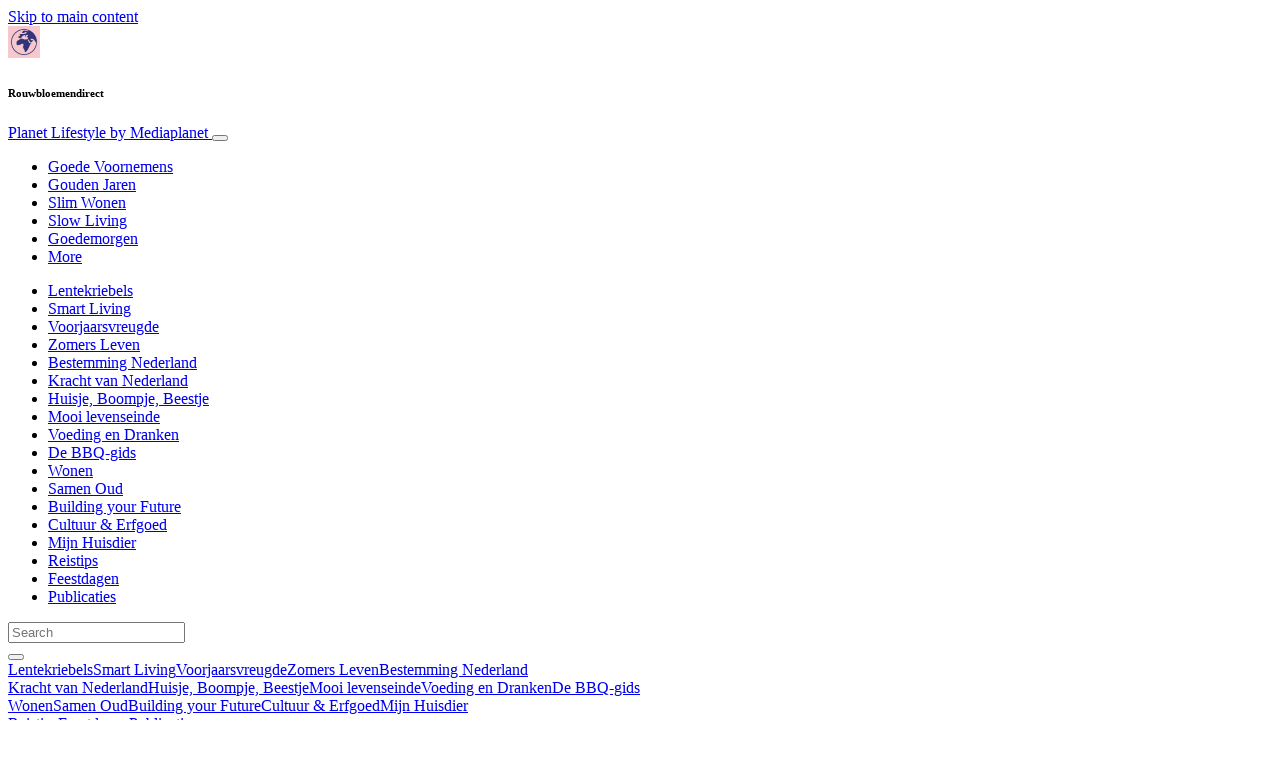

--- FILE ---
content_type: text/html; charset=UTF-8
request_url: https://www.planetlifestyle.nl/mooi-levenseinde/onze-campagnepartners-5/attachment/rouwbloemendirect/
body_size: 21576
content:
<!doctype html>
<html lang="nl-NL">
  <head>
  <meta charset="utf-8">
  <meta http-equiv="x-ua-compatible" content="ie=edge">
  <meta name="viewport" content="width=device-width, initial-scale=1, shrink-to-fit=no">
  <script type="text/javascript">(function(){function i(e){if(!window.frames[e]){if(document.body&&document.body.firstChild){var t=document.body;var n=document.createElement("iframe");n.style.display="none";n.name=e;n.title=e;t.insertBefore(n,t.firstChild)}else{setTimeout(function(){i(e)},5)}}}function e(n,o,r,f,s){function e(e,t,n,i){if(typeof n!=="function"){return}if(!window[o]){window[o]=[]}var a=false;if(s){a=s(e,i,n)}if(!a){window[o].push({command:e,version:t,callback:n,parameter:i})}}e.stub=true;e.stubVersion=2;function t(i){if(!window[n]||window[n].stub!==true){return}if(!i.data){return}var a=typeof i.data==="string";var e;try{e=a?JSON.parse(i.data):i.data}catch(t){return}if(e[r]){var o=e[r];window[n](o.command,o.version,function(e,t){var n={};n[f]={returnValue:e,success:t,callId:o.callId};if(i.source){i.source.postMessage(a?JSON.stringify(n):n,"*")}},o.parameter)}}if(typeof window[n]!=="function"){window[n]=e;if(window.addEventListener){window.addEventListener("message",t,false)}else{window.attachEvent("onmessage",t)}}}e("__tcfapi","__tcfapiBuffer","__tcfapiCall","__tcfapiReturn");i("__tcfapiLocator")})();</script><script type="text/javascript">(function(){window.__gpp_addFrame=function(e){if(!window.frames[e]){if(document.body){var t=document.createElement("iframe");t.style.cssText="display:none";t.name=e;document.body.appendChild(t)}else{window.setTimeout(window.__gpp_addFrame,10,e)}}};window.__gpp_stub=function(){var e=arguments;__gpp.queue=__gpp.queue||[];__gpp.events=__gpp.events||[];if(!e.length||e.length==1&&e[0]=="queue"){return __gpp.queue}if(e.length==1&&e[0]=="events"){return __gpp.events}var t=e[0];var p=e.length>1?e[1]:null;var s=e.length>2?e[2]:null;if(t==="ping"){p({gppVersion:"1.1",cmpStatus:"stub",cmpDisplayStatus:"hidden",signalStatus:"not ready",supportedAPIs:["2:tcfeuv2","5:tcfcav1","6:uspv1","7:usnat","8:usca","9:usva","10:usco","11:usut","12:usct"],cmpId:"7",sectionList:[],applicableSections:[],gppString:"",parsedSections:{}},true)}else if(t==="addEventListener"){if(!("lastId"in __gpp)){__gpp.lastId=0}__gpp.lastId++;var n=__gpp.lastId;__gpp.events.push({id:n,callback:p,parameter:s});p({eventName:"listenerRegistered",listenerId:n,data:true,pingData:{gppVersion:"1.1",cmpStatus:"stub",cmpDisplayStatus:"hidden",signalStatus:"not ready",supportedAPIs:["2:tcfeuv2","5:tcfcav1","6:uspv1","7:usnat","8:usca","9:usva","10:usco","11:usut","12:usct"],cmpId:"7",sectionList:[],applicableSections:[],gppString:"",parsedSections:{}}},true)}else if(t==="removeEventListener"){var a=false;for(var i=0;i<__gpp.events.length;i++){if(__gpp.events[i].id==s){__gpp.events.splice(i,1);a=true;break}}p({eventName:"listenerRemoved",listenerId:s,data:a,pingData:{gppVersion:"1.1",cmpStatus:"stub",cmpDisplayStatus:"hidden",signalStatus:"not ready",supportedAPIs:["2:tcfeuv2","5:tcfcav1","6:uspv1","7:usnat","8:usca","9:usva","10:usco","11:usut","12:usct"],cmpId:"7",sectionList:[],applicableSections:[],gppString:"",parsedSections:{}}},true)}else if(t==="hasSection"){p(false,true)}else if(t==="getSection"||t==="getField"){p(null,true)}else{__gpp.queue.push([].slice.apply(e))}};window.__gpp_msghandler=function(s){var n=typeof s.data==="string";try{var e=n?JSON.parse(s.data):s.data}catch(t){var e=null}if(typeof e==="object"&&e!==null&&"__gppCall"in e){var a=e.__gppCall;window.__gpp(a.command,function(e,t){var p={__gppReturn:{returnValue:e,success:t,callId:a.callId}};s.source.postMessage(n?JSON.stringify(p):p,"*")},"parameter"in a?a.parameter:null,"version"in a?a.version:"1.1")}};if(!("__gpp"in window)||typeof window.__gpp!=="function"){window.__gpp=window.__gpp_stub;window.addEventListener("message",window.__gpp_msghandler,false);window.__gpp_addFrame("__gppLocator")}})();</script><script type="text/javascript">(function(){(function(e,r){var t=document.createElement("link");t.rel="preconnect";t.as="script";var n=document.createElement("link");n.rel="dns-prefetch";n.as="script";var i=document.createElement("script");i.id="spcloader";i.type="text/javascript";i["async"]=true;i.charset="utf-8";var o="https://sdk.privacy-center.org/"+e+"/loader.js?target_type=notice&target="+r;if(window.didomiConfig&&window.didomiConfig.user){var a=window.didomiConfig.user;var c=a.country;var d=a.region;if(c){o=o+"&country="+c;if(d){o=o+"&region="+d}}}t.href="https://sdk.privacy-center.org/";n.href="https://sdk.privacy-center.org/";i.src=o;var s=document.getElementsByTagName("script")[0];s.parentNode.insertBefore(t,s);s.parentNode.insertBefore(n,s);s.parentNode.insertBefore(i,s)})("d23f3396-48e6-45ff-9275-fc6868832cf1","4NZe4P2U")})();</script>      <!-- Google Tag Manager -->
    <script>(function(w,d,s,l,i){w[l]=w[l]||[];w[l].push({'gtm.start':
    new Date().getTime(),event:'gtm.js'});var f=d.getElementsByTagName(s)[0],
    j=d.createElement(s),dl=l!='dataLayer'?'&l='+l:'';j.async=true;j.src=
    'https://www.googletagmanager.com/gtm.js?id='+i+dl;f.parentNode.insertBefore(j,f);
    })(window,document,'script','dataLayer','GTM-5M8DM7N');</script>
    <!-- End Google Tag Manager -->  <meta name='robots' content='index, follow, max-image-preview:large, max-snippet:-1, max-video-preview:-1' />
	<style>img:is([sizes="auto" i], [sizes^="auto," i]) { contain-intrinsic-size: 3000px 1500px }</style>
	
	<!-- This site is optimized with the Yoast SEO Premium plugin v26.5 (Yoast SEO v26.5) - https://yoast.com/wordpress/plugins/seo/ -->
	<title>Rouwbloemendirect - Planet Lifestyle</title>
	<link rel="canonical" href="https://www.planetlifestyle.nl/mooi-levenseinde/onze-campagnepartners-5/attachment/rouwbloemendirect/" />
	<meta property="og:locale" content="nl_NL" />
	<meta property="og:type" content="article" />
	<meta property="og:title" content="Rouwbloemendirect - Planet Lifestyle" />
	<meta property="og:url" content="https://www.planetlifestyle.nl/mooi-levenseinde/onze-campagnepartners-5/attachment/rouwbloemendirect/" />
	<meta property="og:site_name" content="Planet Lifestyle" />
	<meta property="article:publisher" content="https://www.facebook.com/Planet-Lifestyle-107434750600554" />
	<meta property="og:image" content="https://www.planetlifestyle.nl/mooi-levenseinde/onze-campagnepartners-5/attachment/rouwbloemendirect" />
	<meta property="og:image:width" content="300" />
	<meta property="og:image:height" content="250" />
	<meta property="og:image:type" content="image/png" />
	<meta name="twitter:card" content="summary_large_image" />
	<meta name="twitter:site" content="@MediaplanetNL" />
	<script type="application/ld+json" class="yoast-schema-graph">{"@context":"https://schema.org","@graph":[{"@type":"WebPage","@id":"https://www.planetlifestyle.nl/mooi-levenseinde/onze-campagnepartners-5/attachment/rouwbloemendirect/","url":"https://www.planetlifestyle.nl/mooi-levenseinde/onze-campagnepartners-5/attachment/rouwbloemendirect/","name":"Rouwbloemendirect - Planet Lifestyle","isPartOf":{"@id":"https://www.planetlifestyle.nl/#website"},"primaryImageOfPage":{"@id":"https://www.planetlifestyle.nl/mooi-levenseinde/onze-campagnepartners-5/attachment/rouwbloemendirect/#primaryimage"},"image":{"@id":"https://www.planetlifestyle.nl/mooi-levenseinde/onze-campagnepartners-5/attachment/rouwbloemendirect/#primaryimage"},"thumbnailUrl":"https://s3.eu-north-1.amazonaws.com/cdn-site.mediaplanet.com/app/uploads/sites/97/2021/06/07232540/Rouwbloemendirect.png","datePublished":"2021-06-25T09:05:28+00:00","breadcrumb":{"@id":"https://www.planetlifestyle.nl/mooi-levenseinde/onze-campagnepartners-5/attachment/rouwbloemendirect/#breadcrumb"},"inLanguage":"nl-NL","potentialAction":[{"@type":"ReadAction","target":["https://www.planetlifestyle.nl/mooi-levenseinde/onze-campagnepartners-5/attachment/rouwbloemendirect/"]}]},{"@type":"ImageObject","inLanguage":"nl-NL","@id":"https://www.planetlifestyle.nl/mooi-levenseinde/onze-campagnepartners-5/attachment/rouwbloemendirect/#primaryimage","url":"https://s3.eu-north-1.amazonaws.com/cdn-site.mediaplanet.com/app/uploads/sites/97/2021/06/07232540/Rouwbloemendirect.png","contentUrl":"https://s3.eu-north-1.amazonaws.com/cdn-site.mediaplanet.com/app/uploads/sites/97/2021/06/07232540/Rouwbloemendirect.png"},{"@type":"BreadcrumbList","@id":"https://www.planetlifestyle.nl/mooi-levenseinde/onze-campagnepartners-5/attachment/rouwbloemendirect/#breadcrumb","itemListElement":[{"@type":"ListItem","position":1,"name":"Home","item":"https://www.planetlifestyle.nl/"},{"@type":"ListItem","position":2,"name":"Mooi levenseinde","item":"https://www.planetlifestyle.nl/campaign/mooi-levenseinde/"},{"@type":"ListItem","position":3,"name":"Onze campagnepartners","item":"https://www.planetlifestyle.nl/mooi-levenseinde/onze-campagnepartners-5/"},{"@type":"ListItem","position":4,"name":"Rouwbloemendirect"}]},{"@type":"WebSite","@id":"https://www.planetlifestyle.nl/#website","url":"https://www.planetlifestyle.nl/","name":"Planet Lifestyle","description":"by Mediaplanet","potentialAction":[{"@type":"SearchAction","target":{"@type":"EntryPoint","urlTemplate":"https://www.planetlifestyle.nl/?s={search_term_string}"},"query-input":{"@type":"PropertyValueSpecification","valueRequired":true,"valueName":"search_term_string"}}],"inLanguage":"nl-NL"}]}</script>
	<!-- / Yoast SEO Premium plugin. -->


<link rel='dns-prefetch' href='//victoria.mediaplanet.com' />
<link href='https://fonts.gstatic.com' crossorigin rel='preconnect' />
<!-- www.planetlifestyle.nl is managing ads with Advanced Ads 2.0.14 – https://wpadvancedads.com/ --><!--noptimize--><script id="plane-ready">
			window.advanced_ads_ready=function(e,a){a=a||"complete";var d=function(e){return"interactive"===a?"loading"!==e:"complete"===e};d(document.readyState)?e():document.addEventListener("readystatechange",(function(a){d(a.target.readyState)&&e()}),{once:"interactive"===a})},window.advanced_ads_ready_queue=window.advanced_ads_ready_queue||[];		</script>
		<!--/noptimize--><style type="text/css">
.hasCountdown{text-shadow:transparent 0 1px 1px;overflow:hidden;padding:5px}
.countdown_rtl{direction:rtl}
.countdown_holding span{background-color:#ccc}
.countdown_row{clear:both;width:100%;text-align:center}
.countdown_show1 .countdown_section{width:98%}
.countdown_show2 .countdown_section{width:48%}
.countdown_show3 .countdown_section{width:32.5%}
.countdown_show4 .countdown_section{width:24.5%}
.countdown_show5 .countdown_section{width:19.5%}
.countdown_show6 .countdown_section{width:16.25%}
.countdown_show7 .countdown_section{width:14%}
.countdown_section{display:block;float:left;font-size:75%;text-align:center;margin:3px 0}
.countdown_amount{font-size:200%}
.countdown_descr{display:block;width:100%}
a.countdown_infolink{display:block;border-radius:10px;width:14px;height:13px;float:right;font-size:9px;line-height:13px;font-weight:700;text-align:center;position:relative;top:-15px;border:1px solid}
#countdown-preview{padding:10px}
</style>
<link rel='stylesheet' id='atomic-blocks-fontawesome-css' href='https://victoria.mediaplanet.com/app/plugins/atomic-blocks/dist/assets/fontawesome/css/all.min.css?ver=1590601190' type='text/css' media='all' />
<style id='wp-emoji-styles-inline-css' type='text/css'>

	img.wp-smiley, img.emoji {
		display: inline !important;
		border: none !important;
		box-shadow: none !important;
		height: 1em !important;
		width: 1em !important;
		margin: 0 0.07em !important;
		vertical-align: -0.1em !important;
		background: none !important;
		padding: 0 !important;
	}
</style>
<link rel='stylesheet' id='wp-block-library-css' href='https://www.planetlifestyle.nl/wp-includes/css/dist/block-library/style.min.css?ver=6.8.3' type='text/css' media='all' />
<style id='classic-theme-styles-inline-css' type='text/css'>
/*! This file is auto-generated */
.wp-block-button__link{color:#fff;background-color:#32373c;border-radius:9999px;box-shadow:none;text-decoration:none;padding:calc(.667em + 2px) calc(1.333em + 2px);font-size:1.125em}.wp-block-file__button{background:#32373c;color:#fff;text-decoration:none}
</style>
<link rel='stylesheet' id='atomic-blocks-style-css-css' href='https://victoria.mediaplanet.com/app/plugins/atomic-blocks/dist/blocks.style.build.css?ver=1603903992' type='text/css' media='all' />
<style id='global-styles-inline-css' type='text/css'>
:root{--wp--preset--aspect-ratio--square: 1;--wp--preset--aspect-ratio--4-3: 4/3;--wp--preset--aspect-ratio--3-4: 3/4;--wp--preset--aspect-ratio--3-2: 3/2;--wp--preset--aspect-ratio--2-3: 2/3;--wp--preset--aspect-ratio--16-9: 16/9;--wp--preset--aspect-ratio--9-16: 9/16;--wp--preset--color--black: #000000;--wp--preset--color--cyan-bluish-gray: #abb8c3;--wp--preset--color--white: #ffffff;--wp--preset--color--pale-pink: #f78da7;--wp--preset--color--vivid-red: #cf2e2e;--wp--preset--color--luminous-vivid-orange: #ff6900;--wp--preset--color--luminous-vivid-amber: #fcb900;--wp--preset--color--light-green-cyan: #7bdcb5;--wp--preset--color--vivid-green-cyan: #00d084;--wp--preset--color--pale-cyan-blue: #8ed1fc;--wp--preset--color--vivid-cyan-blue: #0693e3;--wp--preset--color--vivid-purple: #9b51e0;--wp--preset--color--deep-ocean-blue: #161b28;--wp--preset--color--dark-grey: #818181;--wp--preset--color--light-blue: #60a1e2;--wp--preset--color--grey: #d8d8d8;--wp--preset--color--yellow: #ffdb00;--wp--preset--color--pink: #f7cacc;--wp--preset--color--blue: #33357a;--wp--preset--gradient--vivid-cyan-blue-to-vivid-purple: linear-gradient(135deg,rgba(6,147,227,1) 0%,rgb(155,81,224) 100%);--wp--preset--gradient--light-green-cyan-to-vivid-green-cyan: linear-gradient(135deg,rgb(122,220,180) 0%,rgb(0,208,130) 100%);--wp--preset--gradient--luminous-vivid-amber-to-luminous-vivid-orange: linear-gradient(135deg,rgba(252,185,0,1) 0%,rgba(255,105,0,1) 100%);--wp--preset--gradient--luminous-vivid-orange-to-vivid-red: linear-gradient(135deg,rgba(255,105,0,1) 0%,rgb(207,46,46) 100%);--wp--preset--gradient--very-light-gray-to-cyan-bluish-gray: linear-gradient(135deg,rgb(238,238,238) 0%,rgb(169,184,195) 100%);--wp--preset--gradient--cool-to-warm-spectrum: linear-gradient(135deg,rgb(74,234,220) 0%,rgb(151,120,209) 20%,rgb(207,42,186) 40%,rgb(238,44,130) 60%,rgb(251,105,98) 80%,rgb(254,248,76) 100%);--wp--preset--gradient--blush-light-purple: linear-gradient(135deg,rgb(255,206,236) 0%,rgb(152,150,240) 100%);--wp--preset--gradient--blush-bordeaux: linear-gradient(135deg,rgb(254,205,165) 0%,rgb(254,45,45) 50%,rgb(107,0,62) 100%);--wp--preset--gradient--luminous-dusk: linear-gradient(135deg,rgb(255,203,112) 0%,rgb(199,81,192) 50%,rgb(65,88,208) 100%);--wp--preset--gradient--pale-ocean: linear-gradient(135deg,rgb(255,245,203) 0%,rgb(182,227,212) 50%,rgb(51,167,181) 100%);--wp--preset--gradient--electric-grass: linear-gradient(135deg,rgb(202,248,128) 0%,rgb(113,206,126) 100%);--wp--preset--gradient--midnight: linear-gradient(135deg,rgb(2,3,129) 0%,rgb(40,116,252) 100%);--wp--preset--font-size--small: 13px;--wp--preset--font-size--medium: 20px;--wp--preset--font-size--large: 36px;--wp--preset--font-size--x-large: 42px;--wp--preset--spacing--20: 0.44rem;--wp--preset--spacing--30: 0.67rem;--wp--preset--spacing--40: 1rem;--wp--preset--spacing--50: 1.5rem;--wp--preset--spacing--60: 2.25rem;--wp--preset--spacing--70: 3.38rem;--wp--preset--spacing--80: 5.06rem;--wp--preset--shadow--natural: 6px 6px 9px rgba(0, 0, 0, 0.2);--wp--preset--shadow--deep: 12px 12px 50px rgba(0, 0, 0, 0.4);--wp--preset--shadow--sharp: 6px 6px 0px rgba(0, 0, 0, 0.2);--wp--preset--shadow--outlined: 6px 6px 0px -3px rgba(255, 255, 255, 1), 6px 6px rgba(0, 0, 0, 1);--wp--preset--shadow--crisp: 6px 6px 0px rgba(0, 0, 0, 1);}:where(.is-layout-flex){gap: 0.5em;}:where(.is-layout-grid){gap: 0.5em;}body .is-layout-flex{display: flex;}.is-layout-flex{flex-wrap: wrap;align-items: center;}.is-layout-flex > :is(*, div){margin: 0;}body .is-layout-grid{display: grid;}.is-layout-grid > :is(*, div){margin: 0;}:where(.wp-block-columns.is-layout-flex){gap: 2em;}:where(.wp-block-columns.is-layout-grid){gap: 2em;}:where(.wp-block-post-template.is-layout-flex){gap: 1.25em;}:where(.wp-block-post-template.is-layout-grid){gap: 1.25em;}.has-black-color{color: var(--wp--preset--color--black) !important;}.has-cyan-bluish-gray-color{color: var(--wp--preset--color--cyan-bluish-gray) !important;}.has-white-color{color: var(--wp--preset--color--white) !important;}.has-pale-pink-color{color: var(--wp--preset--color--pale-pink) !important;}.has-vivid-red-color{color: var(--wp--preset--color--vivid-red) !important;}.has-luminous-vivid-orange-color{color: var(--wp--preset--color--luminous-vivid-orange) !important;}.has-luminous-vivid-amber-color{color: var(--wp--preset--color--luminous-vivid-amber) !important;}.has-light-green-cyan-color{color: var(--wp--preset--color--light-green-cyan) !important;}.has-vivid-green-cyan-color{color: var(--wp--preset--color--vivid-green-cyan) !important;}.has-pale-cyan-blue-color{color: var(--wp--preset--color--pale-cyan-blue) !important;}.has-vivid-cyan-blue-color{color: var(--wp--preset--color--vivid-cyan-blue) !important;}.has-vivid-purple-color{color: var(--wp--preset--color--vivid-purple) !important;}.has-black-background-color{background-color: var(--wp--preset--color--black) !important;}.has-cyan-bluish-gray-background-color{background-color: var(--wp--preset--color--cyan-bluish-gray) !important;}.has-white-background-color{background-color: var(--wp--preset--color--white) !important;}.has-pale-pink-background-color{background-color: var(--wp--preset--color--pale-pink) !important;}.has-vivid-red-background-color{background-color: var(--wp--preset--color--vivid-red) !important;}.has-luminous-vivid-orange-background-color{background-color: var(--wp--preset--color--luminous-vivid-orange) !important;}.has-luminous-vivid-amber-background-color{background-color: var(--wp--preset--color--luminous-vivid-amber) !important;}.has-light-green-cyan-background-color{background-color: var(--wp--preset--color--light-green-cyan) !important;}.has-vivid-green-cyan-background-color{background-color: var(--wp--preset--color--vivid-green-cyan) !important;}.has-pale-cyan-blue-background-color{background-color: var(--wp--preset--color--pale-cyan-blue) !important;}.has-vivid-cyan-blue-background-color{background-color: var(--wp--preset--color--vivid-cyan-blue) !important;}.has-vivid-purple-background-color{background-color: var(--wp--preset--color--vivid-purple) !important;}.has-black-border-color{border-color: var(--wp--preset--color--black) !important;}.has-cyan-bluish-gray-border-color{border-color: var(--wp--preset--color--cyan-bluish-gray) !important;}.has-white-border-color{border-color: var(--wp--preset--color--white) !important;}.has-pale-pink-border-color{border-color: var(--wp--preset--color--pale-pink) !important;}.has-vivid-red-border-color{border-color: var(--wp--preset--color--vivid-red) !important;}.has-luminous-vivid-orange-border-color{border-color: var(--wp--preset--color--luminous-vivid-orange) !important;}.has-luminous-vivid-amber-border-color{border-color: var(--wp--preset--color--luminous-vivid-amber) !important;}.has-light-green-cyan-border-color{border-color: var(--wp--preset--color--light-green-cyan) !important;}.has-vivid-green-cyan-border-color{border-color: var(--wp--preset--color--vivid-green-cyan) !important;}.has-pale-cyan-blue-border-color{border-color: var(--wp--preset--color--pale-cyan-blue) !important;}.has-vivid-cyan-blue-border-color{border-color: var(--wp--preset--color--vivid-cyan-blue) !important;}.has-vivid-purple-border-color{border-color: var(--wp--preset--color--vivid-purple) !important;}.has-vivid-cyan-blue-to-vivid-purple-gradient-background{background: var(--wp--preset--gradient--vivid-cyan-blue-to-vivid-purple) !important;}.has-light-green-cyan-to-vivid-green-cyan-gradient-background{background: var(--wp--preset--gradient--light-green-cyan-to-vivid-green-cyan) !important;}.has-luminous-vivid-amber-to-luminous-vivid-orange-gradient-background{background: var(--wp--preset--gradient--luminous-vivid-amber-to-luminous-vivid-orange) !important;}.has-luminous-vivid-orange-to-vivid-red-gradient-background{background: var(--wp--preset--gradient--luminous-vivid-orange-to-vivid-red) !important;}.has-very-light-gray-to-cyan-bluish-gray-gradient-background{background: var(--wp--preset--gradient--very-light-gray-to-cyan-bluish-gray) !important;}.has-cool-to-warm-spectrum-gradient-background{background: var(--wp--preset--gradient--cool-to-warm-spectrum) !important;}.has-blush-light-purple-gradient-background{background: var(--wp--preset--gradient--blush-light-purple) !important;}.has-blush-bordeaux-gradient-background{background: var(--wp--preset--gradient--blush-bordeaux) !important;}.has-luminous-dusk-gradient-background{background: var(--wp--preset--gradient--luminous-dusk) !important;}.has-pale-ocean-gradient-background{background: var(--wp--preset--gradient--pale-ocean) !important;}.has-electric-grass-gradient-background{background: var(--wp--preset--gradient--electric-grass) !important;}.has-midnight-gradient-background{background: var(--wp--preset--gradient--midnight) !important;}.has-small-font-size{font-size: var(--wp--preset--font-size--small) !important;}.has-medium-font-size{font-size: var(--wp--preset--font-size--medium) !important;}.has-large-font-size{font-size: var(--wp--preset--font-size--large) !important;}.has-x-large-font-size{font-size: var(--wp--preset--font-size--x-large) !important;}
:where(.wp-block-post-template.is-layout-flex){gap: 1.25em;}:where(.wp-block-post-template.is-layout-grid){gap: 1.25em;}
:where(.wp-block-columns.is-layout-flex){gap: 2em;}:where(.wp-block-columns.is-layout-grid){gap: 2em;}
:root :where(.wp-block-pullquote){font-size: 1.5em;line-height: 1.6;}
</style>
<link rel='stylesheet' id='sage/main.css-css' href='https://victoria.mediaplanet.com/app/themes/vicky/dist/styles/main_ac73ff55.css' type='text/css' media='all' />
<link rel='stylesheet' id='theme.css-css' href='https://victoria.mediaplanet.com/app/themes/vicky/dist/styles/flavours/candy_floss_ac73ff55.css' type='text/css' media='all' />
<link rel='stylesheet' id='vicky/theme.css-css' href='https://victoria.mediaplanet.com/app/themes/vicky/dist/styles/flavours/candy_floss_ac73ff55.css' type='text/css' media='all' />
<link rel='stylesheet' id='vicky/font.css-css' href='https://victoria.mediaplanet.com/app/themes/vicky/dist/styles/fonts/walsheim_ac73ff55.css' type='text/css' media='all' />
<script type="text/javascript" src="https://www.planetlifestyle.nl/wp-includes/js/jquery/jquery.min.js?ver=3.7.1" id="jquery-core-js"></script>
<script type="text/javascript" src="https://www.planetlifestyle.nl/wp-includes/js/jquery/jquery-migrate.min.js?ver=3.4.1" id="jquery-migrate-js"></script>
<script type="text/javascript" id="advanced-ads-advanced-js-js-extra">
/* <![CDATA[ */
var advads_options = {"blog_id":"97","privacy":{"enabled":true,"custom-cookie-name":"","custom-cookie-value":"","consent-method":"iab_tcf_20","state":"unknown"}};
/* ]]> */
</script>
<script type="text/javascript" src="https://victoria.mediaplanet.com/app/plugins/advanced-ads/public/assets/js/advanced.min.js?ver=2.0.14" id="advanced-ads-advanced-js-js"></script>
<script type="text/javascript" id="advanced_ads_pro/visitor_conditions-js-extra">
/* <![CDATA[ */
var advanced_ads_pro_visitor_conditions = {"referrer_cookie_name":"advanced_ads_pro_visitor_referrer","referrer_exdays":"365","page_impr_cookie_name":"advanced_ads_page_impressions","page_impr_exdays":"3650"};
/* ]]> */
</script>
<script type="text/javascript" src="https://victoria.mediaplanet.com/app/plugins/advanced-ads-pro/modules/advanced-visitor-conditions/inc/conditions.min.js?ver=3.0.8" id="advanced_ads_pro/visitor_conditions-js"></script>
<link rel="https://api.w.org/" href="https://www.planetlifestyle.nl/wp-json/" /><link rel="alternate" title="JSON" type="application/json" href="https://www.planetlifestyle.nl/wp-json/wp/v2/media/2418" /><link rel="EditURI" type="application/rsd+xml" title="RSD" href="https://www.planetlifestyle.nl/xmlrpc.php?rsd" />
<meta name='generator' content='Mediaplanet Victoria' version='Alan' />
<link rel='shortlink' href='https://www.planetlifestyle.nl/?p=2418' />
<link rel="alternate" title="oEmbed (JSON)" type="application/json+oembed" href="https://www.planetlifestyle.nl/wp-json/oembed/1.0/embed?url=https%3A%2F%2Fwww.planetlifestyle.nl%2Fmooi-levenseinde%2Fonze-campagnepartners-5%2Fattachment%2Frouwbloemendirect%2F" />
<link rel="alternate" title="oEmbed (XML)" type="text/xml+oembed" href="https://www.planetlifestyle.nl/wp-json/oembed/1.0/embed?url=https%3A%2F%2Fwww.planetlifestyle.nl%2Fmooi-levenseinde%2Fonze-campagnepartners-5%2Fattachment%2Frouwbloemendirect%2F&#038;format=xml" />
<style type="text/css">.recentcomments a{display:inline !important;padding:0 !important;margin:0 !important;}</style>		<script type="text/javascript">
			var advadsCfpQueue = [];
			var advadsCfpAd = function( adID ) {
				if ( 'undefined' === typeof advadsProCfp ) {
					advadsCfpQueue.push( adID )
				} else {
					advadsProCfp.addElement( adID )
				}
			}
		</script>
				<script type="text/javascript">
			if ( typeof advadsGATracking === 'undefined' ) {
				window.advadsGATracking = {
					delayedAds: {},
					deferedAds: {}
				};
			}
		</script>
		<link rel="icon" href="https://s3.eu-north-1.amazonaws.com/cdn-site.mediaplanet.com/app/uploads/sites/97/2019/08/07232730/Planet-Lifestyle-logo-125x125.jpg" sizes="32x32" />
<link rel="icon" href="https://s3.eu-north-1.amazonaws.com/cdn-site.mediaplanet.com/app/uploads/sites/97/2019/08/07232730/Planet-Lifestyle-logo-500x500.jpg" sizes="192x192" />
<link rel="apple-touch-icon" href="https://s3.eu-north-1.amazonaws.com/cdn-site.mediaplanet.com/app/uploads/sites/97/2019/08/07232730/Planet-Lifestyle-logo-500x500.jpg" />
<meta name="msapplication-TileImage" content="https://s3.eu-north-1.amazonaws.com/cdn-site.mediaplanet.com/app/uploads/sites/97/2019/08/07232730/Planet-Lifestyle-logo-500x500.jpg" />
</head>
  <body class="app attachment wp-singular attachment-template-default single single-attachment postid-2418 attachmentid-2418 attachment-png wp-theme-vickyresources rouwbloemendirect app-data index-data singular-data single-data single-attachment-data single-attachment-rouwbloemendirect-data attachment-data image_png-data png-data image-data">
        <script>
jQuery(document).ready(function($) {
  jQuery(window).scroll(function() {
    jQuery('.vicky-nav-moving',).toggleClass('scrolled', jQuery(this).scrollTop() > 25);
    jQuery('.vicky-nav-shrinking').toggleClass('shrink', jQuery(this).scrollTop() > 25);
      if (jQuery(this).scrollTop() < 25) {
        jQuery('.vicky-nav-scrollhide').fadeIn();
      } else if (!jQuery('.navbar-toggler').hasClass('is-active')) {
        jQuery('.vicky-nav-scrollhide:visible').fadeOut();
      }
    });

    jQuery('.first-slide').css({
      '-webkit-mask-image:': '-webkit-gradient(linear, left top, left bottom, from(rgba(0,0,0,1)), to(rgba(0,0,0,0)))'
    });

    jQuery(document).on("click", ".navbar-toggler", function() {
      if ($(this).hasClass("is-active")) {
        $(this).removeClass("is-active");
        if ($(window).scrollTop() >= 25) {
          jQuery('.vicky-nav-scrollhide:visible').fadeOut();
        }
      } else {
        $(this).addClass("is-active")
      }
    });


    // Search
    jQuery(document).on("click", ".form-search__link", function(e) {
        e.preventDefault();
        var $form = $(this).closest("form");
        var $input = $form.find("input");

        // Submit search if input visible and search term exists
        if($input.hasClass("active") && $input.val().length > 0) {
            $form.submit();

        // Show search input
        } else {
            $input.addClass("active");
        }
    });


    jQuery(document).on("click", "#search-close", function(e) {
        e.preventDefault();
        $(".form-search-desktop").removeClass("active");
    });

    jQuery(document).on("click", ".desktop-search", function(e) {
        e.preventDefault();
        $(".form-search-desktop").addClass("active");
        $(".form-search-desktop").find("input").focus();
    });


    jQuery(document).on("click", ".expandable-menu-toggler", function(e) {
        e.preventDefault();

        var $arrow = $(this).find('.arrow');

        if($arrow.hasClass('active')) {
            $arrow.removeClass('active');
        } else {
            $arrow.addClass('active');
        }

        var $menu = $(".expandable-menu");
        var $mobileMenu = $(".expandable-menu-mobile");

        if($menu.hasClass('active')) {
            $menu.removeClass('active');
            $(this).attr('aria-expanded', false);
        } else {
            $menu.addClass('active');
            $(this).attr('aria-expanded', true);
        }

        if($mobileMenu.hasClass('active')) {
            $mobileMenu.removeClass('active');
        } else {
            $mobileMenu.addClass('active');
        }
    });

    jQuery(document).on("click", ".expandable-menu__close", function(e) {
        e.preventDefault();

        $(".expandable-menu").removeClass('active');
        $(".expandable-menu-toggler .arrow").removeClass('active');
        $(".expandable-menu-toggler").attr('aria-expanded', false);
    });

});


  </script>
  <header>
        <a href="#main" class="skip-to-main-content">Skip to main content</a>
        <nav id="vicky-nav-top" class="navbar navbar-expand-lg vicky-nav  vicky-nav-shrinking  fixed-top"> <!-- vicky-nav-moving"> -->
                    <div class="container-fluid   container ">

                <div class="row vicky-nav-logo">
                    <div class="vicky-nav-logo-box">
                        <a class="vicky-nav-logo-box__link" href="/">
                            <img with="32" height="32" src="https://s3.eu-north-1.amazonaws.com/cdn-site.mediaplanet.com/app/uploads/sites/97/2019/08/07232730/Planet-Lifestyle-logo-125x125.jpg" />
                        </a>
                    </div>
                    <div class="vicky-logo-text">
                        <h6 class="vicky-nav-page-title">Rouwbloemendirect</h6>
                      </div>
                </div>

                <span>
                <a class="navbar-brand vicky-nav-title " href="/">Planet Lifestyle
                  <span class="vicky-nav-brand">by Mediaplanet</span>
                </a></span>
                <button class="navbar-toggler  navbar-toggler-post   hamburger hamburger--collapse" data-toggle="collapse" data-target="#navbarCollapse" type="button" aria-expanded="false" aria-label="Toggle navigation">
                    <span class="hamburger-box">
                        <span class="hamburger-inner"></span>
                    </span>
                </button>
          <div class="collapse navbar-collapse text-center mb-auto fixed-top" id="navbarCollapse">
            <ul class="navbar-nav  mr-auto text-center mx-auto" style="">


                              <li class=""><a class="nav-link vicky-nav-link" href="https://www.planetlifestyle.nl/campaign/goede-voornemens/" alt="Goede Voornemens">Goede Voornemens</a></li><li class=""><a class="nav-link vicky-nav-link" href="https://www.planetlifestyle.nl/campaign/gouden-jaren/" alt="Gouden Jaren">Gouden Jaren</a></li><li class=""><a class="nav-link vicky-nav-link" href="https://www.planetlifestyle.nl/campaign/slim-wonen/" alt="Slim Wonen">Slim Wonen</a></li><li class=""><a class="nav-link vicky-nav-link" href="https://www.planetlifestyle.nl/campaign/slow-living/" alt="Slow Living">Slow Living</a></li><li class=""><a class="nav-link vicky-nav-link" href="https://www.planetlifestyle.nl/campaign/goedemorgen/" alt="Goedemorgen">Goedemorgen</a></li>              
                                <li>
                      <a class="nav-link vicky-nav-link expandable-menu-toggler" aria-expanded="false" aria-controls="expandable-menu" href="#" alt="menu">More <i class="arrow"></i></a>
                  </li>
                          </ul>


                                <div id="expandable-menu-mobile" class="expandable-menu-mobile">
                      <ul class="expandable-menu-mobile__list">
                          <li><a class="expandable-menu__inner__link " href="https://www.planetlifestyle.nl/campaign/lentekriebels/">Lentekriebels</a></li><li><a class="expandable-menu__inner__link " href="https://www.planetlifestyle.nl/campaign/smart-living/">Smart Living</a></li><li><a class="expandable-menu__inner__link " href="https://www.planetlifestyle.nl/campaign/voorjaarsvreugde/">Voorjaarsvreugde</a></li><li><a class="expandable-menu__inner__link " href="https://www.planetlifestyle.nl/campaign/zomers-leven/">Zomers Leven</a></li><li><a class="expandable-menu__inner__link " href="https://www.planetlifestyle.nl/campaign/bestemming-nederland/">Bestemming Nederland</a></li><li><a class="expandable-menu__inner__link " href="https://www.planetlifestyle.nl/campaign/kracht-van-nederland/">Kracht van Nederland</a></li><li><a class="expandable-menu__inner__link " href="https://www.planetlifestyle.nl/campaign/huisje-boompje-beestje/">Huisje, Boompje, Beestje</a></li><li><a class="expandable-menu__inner__link " href="https://www.planetlifestyle.nl/campaign/mooi-levenseinde/">Mooi levenseinde</a></li><li><a class="expandable-menu__inner__link " href="https://www.planetlifestyle.nl/campaign/voeding-en-dranken/">Voeding en Dranken</a></li><li><a class="expandable-menu__inner__link " href="https://www.planetlifestyle.nl/campaign/de-bbq-gids/">De BBQ-gids</a></li><li><a class="expandable-menu__inner__link " href="https://www.planetlifestyle.nl/campaign/wonen-huis-en-tuin/">Wonen</a></li><li><a class="expandable-menu__inner__link " href="https://www.planetlifestyle.nl/campaign/samen-oud/">Samen Oud</a></li><li><a class="expandable-menu__inner__link " href="https://www.planetlifestyle.nl/campaign/building-your-future/">Building your Future</a></li><li><a class="expandable-menu__inner__link " href="https://www.planetlifestyle.nl/campaign/cultuur-erfgoed/">Cultuur &amp; Erfgoed</a></li><li><a class="expandable-menu__inner__link " href="https://www.planetlifestyle.nl/campaign/mijn-huisdier/">Mijn Huisdier</a></li><li><a class="expandable-menu__inner__link " href="https://www.planetlifestyle.nl/topic/reistips/">Reistips</a></li><li><a class="expandable-menu__inner__link " href="https://www.planetlifestyle.nl/campaign/feestdagen/">Feestdagen</a></li><li><a class="expandable-menu__inner__link " href="https://www.planetlifestyle.nl/publicaties/">Publicaties</a></li>                      </ul>
                  </div>
              
              <form role="search" method="get" action="/" class="form-search mobile form-inline mt-2 mt-md-0">
                  <input class="form-search__input active form-control mr-sm-2 " type="text" placeholder="Search" aria-label="Search" name="s" />
                  <a href="" class="form-search__link">
                      <i class="form-search__link__icon"></i>
                  </a>
              </form>
          </div>
            <button type="button" class="desktop-search " aria-label="Open search">
                <i class="form-search__link__icon"></i>
            </button>
        </div>
        </nav>

                <div id="expandable-menu" class="expandable-menu">
        <div class="expandable-menu__inner"><a class="expandable-menu__inner__link " href="https://www.planetlifestyle.nl/campaign/lentekriebels/">Lentekriebels</a><a class="expandable-menu__inner__link " href="https://www.planetlifestyle.nl/campaign/smart-living/">Smart Living</a><a class="expandable-menu__inner__link " href="https://www.planetlifestyle.nl/campaign/voorjaarsvreugde/">Voorjaarsvreugde</a><a class="expandable-menu__inner__link " href="https://www.planetlifestyle.nl/campaign/zomers-leven/">Zomers Leven</a><a class="expandable-menu__inner__link " href="https://www.planetlifestyle.nl/campaign/bestemming-nederland/">Bestemming Nederland</a></div><div class="expandable-menu__inner"><a class="expandable-menu__inner__link " href="https://www.planetlifestyle.nl/campaign/kracht-van-nederland/">Kracht van Nederland</a><a class="expandable-menu__inner__link " href="https://www.planetlifestyle.nl/campaign/huisje-boompje-beestje/">Huisje, Boompje, Beestje</a><a class="expandable-menu__inner__link " href="https://www.planetlifestyle.nl/campaign/mooi-levenseinde/">Mooi levenseinde</a><a class="expandable-menu__inner__link " href="https://www.planetlifestyle.nl/campaign/voeding-en-dranken/">Voeding en Dranken</a><a class="expandable-menu__inner__link " href="https://www.planetlifestyle.nl/campaign/de-bbq-gids/">De BBQ-gids</a></div><div class="expandable-menu__inner"><a class="expandable-menu__inner__link " href="https://www.planetlifestyle.nl/campaign/wonen-huis-en-tuin/">Wonen</a><a class="expandable-menu__inner__link " href="https://www.planetlifestyle.nl/campaign/samen-oud/">Samen Oud</a><a class="expandable-menu__inner__link " href="https://www.planetlifestyle.nl/campaign/building-your-future/">Building your Future</a><a class="expandable-menu__inner__link " href="https://www.planetlifestyle.nl/campaign/cultuur-erfgoed/">Cultuur &amp; Erfgoed</a><a class="expandable-menu__inner__link " href="https://www.planetlifestyle.nl/campaign/mijn-huisdier/">Mijn Huisdier</a></div><div class="expandable-menu__inner"><a class="expandable-menu__inner__link " href="https://www.planetlifestyle.nl/topic/reistips/">Reistips</a><a class="expandable-menu__inner__link " href="https://www.planetlifestyle.nl/campaign/feestdagen/">Feestdagen</a><a class="expandable-menu__inner__link " href="https://www.planetlifestyle.nl/publicaties/">Publicaties</a></div>    <button type="button" class="expandable-menu__close" aria-label="Close menu"><i></i></button>
</div>            <div class="form-search-desktop">
          <form role="search" method="get" action="https://www.planetlifestyle.nl/">
              <div class="container padding-default" style="position: relative;">
              <input type="search" placeholder="Search" aria-label="Search" name="s" value="">
              <a id="search-close" aria-label="Search">
                  <i class="fas fa-times"></i>
              </a>
              </div>
          </form>
      </div>
      </header>
    <div class="container" role="document">
      <div class="content">
                <main class="main" id="main">
          
       <!-- Google Tag Manager (noscript) -->
  <noscript><iframe src="https://www.googletagmanager.com/ns.html?id=GTM-5M8DM7N"
  height="0" width="0” style="display:none;visibility:hidden”></iframe></noscript>
  <!-- End Google Tag Manager (noscript) --><script>
    jQuery(document).ready(function($) {

        /* Pinterest sdk */

        window.pAsyncInit = function () {
            PDK.init({
                appId: "4994791992645936233", // Change this
                cookie: true,
            });
        };

        (function (d, s, id) {
            var js, pjs = d.getElementsByTagName(s)[0];
            if (d.getElementById(id)) {
                return;
            }
            js = d.createElement(s);
            js.id = id;
            js.src = "//assets.pinterest.com/sdk/sdk.js";
            pjs.parentNode.insertBefore(js, pjs);
        }(document, 'script', 'pinterest-jssdk'));

        /* Pinterest sdk end */

        // Facebook share
        $(document).on("click", ".vicky-social-left-container .facebook, .vicky-post-share-container .facebook", function () {
            var width = 500;
            var height = 400;
            var left = (screen.width / 2) - (width / 2);
            var top = (screen.height / 2) - (height / 2);

            window.open("//www.facebook.com/sharer/sharer.php?u=" + $(location).attr("href"), "pop", "width=" + width + ", height=" + height + ", left=" + left + ", top=" + top + ", scrollbars=no");

        });

        // Linkedin share
        $(document).on("click", ".vicky-social-left-container .linkedin, .vicky-post-share-container .linkedin", function () {
            var width = 660;
            var height = 400;
            var left = (screen.width / 2) - (width / 2);
            var top = (screen.height / 2) - (height / 2);

            window.open("//www.linkedin.com/shareArticle?mini=true&url=" + $(location).attr("href"), "pop", "width=" + width + ", height=" + height + ", left=" + left + ", top=" + top + ", scrollbars=no");

        });

        // Twitter share
        $(document).on("click", ".vicky-social-left-container .twitter, .vicky-post-share-container .twitter", function () {
            var width = 500;
            var height = 400;
            var left = (screen.width / 2) - (width / 2);
            var top = (screen.height / 2) - (height / 2);

            window.open("//twitter.com/intent/tweet?text=" + $(location).attr("href"), "pop", "width=" + width + ", height=" + height + ", left=" + left + ", top=" + top + ", scrollbars=no");

        });

        // Pinterest pin
        $(document).on("click", ".vicky-social-left-container .pinterest, .vicky-post-share-container .pinterest", function () {
            var img = $(this).attr('data-share-img');
            PDK.pin(img, $(this).closest("article").find(".vicky-post-headline-container__headline__inner").text(), $(location).attr("href"), function(){});
        });
    });
</script><article class="default-article-type post-2418 attachment type-attachment status-inherit hentry" data-vicky-this="2418" data-vicky-location="https://www.planetlifestyle.nl/mooi-levenseinde/onze-campagnepartners-5/attachment/rouwbloemendirect/" data-vicky-context="10" data-vicky-num="1" data-vicky-max="10" data-vicky-title="Rouwbloemendirect">
    <div class="article-header">
        <div class="vicky-breadcrumbs-container">
    <span><span><a href="https://www.planetlifestyle.nl/">Home</a></span> » <span><a href="https://www.planetlifestyle.nl/campaign/mooi-levenseinde/">Mooi levenseinde</a></span> » <span><a href="https://www.planetlifestyle.nl/mooi-levenseinde/onze-campagnepartners-5/">Onze campagnepartners</a></span> » <span class="breadcrumb_last" aria-current="page"><strong>Rouwbloemendirect</strong></span></span>
</div>                  <div class="ad-container"></div>                <div class="vicky-post-headline-container">
            <div class="vicky-post-headline-container__category text-uppercase">
                <div class="vicky-post-headline-container__category__inner">
                                      
                                  </div>
            </div>
            <div class="vicky-post-headline-container__headline  ">
                <h1 class="vicky-post-headline-container__headline__inner  ">
                    <span style="position: relative;">Rouwbloemendirect</span>
                </h1>
            </div>
        </div>

              <div class="vicky-post-image-container">

            <div class="vicky-post-image-container__desktop ">
                <div>
                  

                                    <!-- TODO Update with data from vicky_get_sponsor once it's working -->
                                        </div>
            </div>
            <div class="vicky-post-image-container__mobile ">
                
                                            </div>
                    </div>
          </div>
        <div class="vicky-social-left-container">
                    <a class="facebook" >
                <i class="vicky-social-left-container__awesome"></i>
            </a>
            <span class="vicky-social-space"></span>
                    <a class="twitter" >
                <i class="vicky-social-left-container__awesome"></i>
            </a>
            <span class="vicky-social-space"></span>
                    <a class="contact" href="/cdn-cgi/l/email-protection#[base64]">
                <i class="vicky-social-left-container__awesome"></i>
            </a>
            <span class="vicky-social-space"></span>
                    <a class="linkedin" >
                <i class="vicky-social-left-container__awesome"></i>
            </a>
            <span class="vicky-social-space"></span>
            </div>
         <div class="ad-container vicky-ad vicky-ad-article-content-start text-center"></div>     <div class="entry-content vicky-post-item">
        <p class="attachment"><a href='https://s3.eu-north-1.amazonaws.com/cdn-site.mediaplanet.com/app/uploads/sites/97/2021/06/07232540/Rouwbloemendirect.png'><img fetchpriority="high" decoding="async" width="300" height="250" src="https://s3.eu-north-1.amazonaws.com/cdn-site.mediaplanet.com/app/uploads/sites/97/2021/06/07232540/Rouwbloemendirect.png" class="attachment-medium size-medium" alt="" /></a></p>
    </div>

    <div class="article-footer" >
        <div class="article-author">
    <div class="article-author__image">
                    <img alt='' src='https://secure.gravatar.com/avatar/62ae9391f5a297f977acabcdc271d9da874ee61250d390ea2ee9fa846801c03b?s=64&#038;d=mm&#038;r=g' srcset='https://secure.gravatar.com/avatar/62ae9391f5a297f977acabcdc271d9da874ee61250d390ea2ee9fa846801c03b?s=128&#038;d=mm&#038;r=g 2x' class='avatar avatar-64 photo img-circle' height='64' width='64' decoding='async'/>
            </div>
    <div class="article-author__text">
        <div class="article-author__text__translation">
            Author
        </div>
        <div class="article-author__text__name">
                            Mediaplanet NL
                    </div>
            </div>
    <div class="article-author__custom_links">
          </div>
</div>




        
        
        <div class="vicky-post-share-container">
  <a class="facebook" >
          <i></i>
          <span>
            Share
          </span>
        </a>    
     <a class="twitter" >
          <i></i>
          <span>
            Share
          </span>
        </a>    
     <a class="contact" href="/cdn-cgi/l/email-protection#[base64]">
          <i></i>
          <span>
            Share
          </span>
        </a>    
     <a class="linkedin" >
          <i></i>
          <span>
            Share
          </span>
        </a>    
    </div>                 <div class="ad-container"></div> 
    </div>

    
    <a class="link">
        Next article
    </a>

    
</article>
<script data-cfasync="false" src="/cdn-cgi/scripts/5c5dd728/cloudflare-static/email-decode.min.js"></script><script>
    jQuery(document).ready(function( $ ) {
        $(document).on("click", ".vicky-post-article-separator.active", function() {
            var $nextArticle = $(this).closest("article").nextAll("article");
            var top = $nextArticle.find("h1:first").offset().top-100;
            $("html, body").animate({
                scrollTop: top
            }, 'fast');
        });

        $(document).on("mouseover", ".vicky-post-article-separator .link", function() {
            $(this).find("span").addClass("active");
        });

        $(document).on("mouseleave", ".vicky-post-article-separator .link", function() {
            $(this).find("span").removeClass("active");
        });
    });
</script>
      <div class="posts-container">
    </div>

  
  
        </main>
              </div>
    </div>
        <footer class="content-info">
<div class="container-fluid footer-field">
    <div class="container footer-top">
        <div class="row">
            <div id="quantcast-choice-msg"></div>
                            <div class="footer-logo">
                <svg xmlns="http://www.w3.org/2000/svg" viewBox="0 0 401.82 94.22">
                    <g id="Layer_2" data-name="Layer 2">
                    <g id="Layer_1-2" data-name="Layer 1">
                        <path d="M0,16.05H8.88v4.58h.51a11.43,11.43,0,0,1,10.24-5.51c5.16,0,9,2.22,11.18,5.73h.57c2.58-3.94,6.31-5.73,11.18-5.73,8.31,0,13.76,5.66,13.76,13.61v25H47V32c0-5.15-2.36-8.09-6.81-8.09-4.22,0-7.3,3.22-7.3,8.31V53.74H23.57V31.38c0-4.58-2.72-7.52-7-7.52-4.15,0-7.23,3.44-7.23,8.24V53.74H0Z"/><path d="M59.17,35.11c0-11.9,8-20,19-20,12.11,0,18.7,9,18.7,19.56v2.94H68.2c.29,5.73,4.23,9.6,10.25,9.6,4.58,0,8.09-2.15,9.38-5.23H96.5c-1.86,7.66-8.59,12.68-18.34,12.68C67.06,54.67,59.17,46.36,59.17,35.11ZM88,31c-.43-5.08-4.37-8.45-9.82-8.45A9.69,9.69,0,0,0,68.34,31Z"/><path d="M98.43,35.11c0-11.82,7.17-20,17.48-20a13.67,13.67,0,0,1,11.47,5.8h.5V0h9.31V53.74H128v-4.8h-.5a13.26,13.26,0,0,1-11.32,5.73C105.67,54.67,98.43,46.79,98.43,35.11ZM128.09,35c0-7.09-4.3-11.39-10.17-11.39s-10,4.73-10,11.39S112,46.28,118,46.28C124.23,46.28,128.09,41.27,128.09,35Z"/><path d="M141.34,5.59c0-3.23,2.37-5.38,5.73-5.38s5.74,2.15,5.74,5.38S150.44,11,147.07,11,141.34,9,141.34,5.59Zm1.08,10.46h9.31V53.74h-9.31Z"/><path d="M154.59,35.11c0-11.82,7.17-20,17.49-20a13.64,13.64,0,0,1,11.46,5.8h.5V16.05h9.32V53.74h-9.18v-4.8h-.5a13.26,13.26,0,0,1-11.32,5.73C161.83,54.67,154.59,46.79,154.59,35.11ZM184.26,35c0-7.09-4.3-11.39-10.18-11.39s-10,4.73-10,11.39,4.09,11.32,10.11,11.32C180.39,46.28,184.26,41.27,184.26,35Z"/><path d="M200,16.05h9.18v4.8h.5A13.12,13.12,0,0,1,221,15.12c10.53,0,17.77,7.88,17.77,19.63s-7.17,19.92-17.49,19.92c-6.66,0-10.24-3.73-11.46-5.81h-.5V70.22H200Zm29.31,18.84c0-6.88-4.09-11.32-10.17-11.32s-10,4.95-10,11.32c0,7,4.3,11.32,10.11,11.32C225.23,46.21,229.32,41.56,229.32,34.89Z"/><path d="M241.57,43.13V0h9.31V42.27c0,2.15,1.08,3.3,3,3.3h1.5v8.17h-3.51C245.29,53.74,241.57,49.8,241.57,43.13Z"/><path d="M256.25,35.11c0-11.82,7.17-20,17.48-20a13.67,13.67,0,0,1,11.47,5.8h.5V16.05H295V53.74h-9.17v-4.8h-.5A13.26,13.26,0,0,1,274,54.67C263.49,54.67,256.25,46.79,256.25,35.11ZM285.91,35c0-7.09-4.3-11.39-10.17-11.39s-10,4.73-10,11.39,4.08,11.32,10.1,11.32C282,46.28,285.91,41.27,285.91,35Z"/><path d="M300.24,16.05h8.88v4.58h.5c1.51-2.79,5.23-5.51,10.61-5.51,8.45,0,13.61,5.94,13.61,14V53.74h-9.31V31.52c0-4.58-2.94-7.66-7.24-7.66-4.51,0-7.74,3.58-7.74,8.31V53.74h-9.31Z"/><path d="M336.7,35.11c0-11.9,7.95-20,19-20,12.11,0,18.7,9,18.7,19.56v2.94H345.73c.29,5.73,4.23,9.6,10.25,9.6,4.58,0,8.09-2.15,9.38-5.23H374c-1.86,7.66-8.6,12.68-18.34,12.68C344.58,54.67,336.7,46.36,336.7,35.11ZM365.5,31c-.42-5.08-4.37-8.45-9.81-8.45A9.69,9.69,0,0,0,345.87,31Z"/><path d="M382.12,41.2V23.5h-6.38V16.12H380a2.6,2.6,0,0,0,2.73-2.87V5.66h8.73V16.05h10.39V23.5H391.43V40.84C391.43,44,393,46,396.59,46h5v7.74h-6.95C386.85,53.74,382.12,49.29,382.12,41.2Z"/><path class="cls-1" d="M11.25,89.17H3.85L2.07,93.86H0L6.46,77.78H8.68l6.46,16.08H13.07ZM4.54,87.4h6l-3-7.7Z"/><path class="cls-1" d="M30.88,94.16a8.36,8.36,0,0,1-3-.55A7,7,0,0,1,25.4,92a7.83,7.83,0,0,1-1.77-2.62A8.93,8.93,0,0,1,23,85.82a8.65,8.65,0,0,1,.7-3.55,7.83,7.83,0,0,1,1.77-2.62,7.79,7.79,0,0,1,5.43-2.17,8.46,8.46,0,0,1,2.51.35,8,8,0,0,1,2.07,1A5.76,5.76,0,0,1,37,80.49a6.46,6.46,0,0,1,.94,2.07l-1.78.65a5,5,0,0,0-1.82-3,5.4,5.4,0,0,0-3.45-1,6.11,6.11,0,0,0-4.15,1.68A5.8,5.8,0,0,0,25.4,83a8.3,8.3,0,0,0,0,5.77,5.8,5.8,0,0,0,1.33,2.07A5,5,0,0,0,28.66,92a5.68,5.68,0,0,0,2.22.45,6.49,6.49,0,0,0,2-.3,6.7,6.7,0,0,0,1.58-.84,4.49,4.49,0,0,0,1.13-1.28,6.17,6.17,0,0,0,.69-1.58l1.68.6A7.75,7.75,0,0,1,37,91.15a5.76,5.76,0,0,1-1.53,1.62,8.2,8.2,0,0,1-2.07,1.09A8.27,8.27,0,0,1,30.88,94.16Z"/><path class="cls-1" d="M50.75,89.17H43.36l-1.78,4.69H39.51L46,77.78h2.22l6.46,16.08H52.58ZM44.1,87.4h6l-3-7.7Z"/><path class="cls-1" d="M54.6,77.78h2.22l4.39,7.45,4.39-7.45h2.22L62.15,87v6.86H60.22V87Z"/><path class="cls-1" d="M76.16,77.78a7.4,7.4,0,0,1,2.07.3,4.8,4.8,0,0,1,1.53.88,3.78,3.78,0,0,1,.93,1.39A4.08,4.08,0,0,1,81,82.07a3.57,3.57,0,0,1-2.42,3.5,3.93,3.93,0,0,1,1.24.55,5.13,5.13,0,0,1,.93.88,4.57,4.57,0,0,1,.59,1.14,4.36,4.36,0,0,1-.14,3.06,5,5,0,0,1-1,1.38,4.63,4.63,0,0,1-1.58.89,5.72,5.72,0,0,1-2,.29H71.22V77.68h4.94Zm0,7.15a2.92,2.92,0,0,0,2.12-.74,2.46,2.46,0,0,0,.79-2,2.68,2.68,0,0,0-.84-2,3.44,3.44,0,0,0-2.37-.74H73v5.47Zm.19,7.25a3.71,3.71,0,0,0,2.37-.74,2.49,2.49,0,0,0,.89-2,2.55,2.55,0,0,0-.84-2.07,3.33,3.33,0,0,0-2.32-.79H73v5.62Z"/><path class="cls-1" d="M84.54,85.82a8.81,8.81,0,0,1,.69-3.55,7.44,7.44,0,0,1,1.83-2.62A8.56,8.56,0,0,1,89.62,78a8.11,8.11,0,0,1,5.87,0,7,7,0,0,1,2.57,1.62,7.28,7.28,0,0,1,1.77,2.62,9.91,9.91,0,0,1,0,7.15A7.69,7.69,0,0,1,98.06,92a7.13,7.13,0,0,1-2.57,1.63,8.11,8.11,0,0,1-5.87,0A7.55,7.55,0,0,1,87.06,92a8,8,0,0,1-1.83-2.61A8.4,8.4,0,0,1,84.54,85.82Zm1.88,0a6.9,6.9,0,0,0,.49,2.86,6.4,6.4,0,0,0,1.33,2.07A5.28,5.28,0,0,0,90.16,92a6.08,6.08,0,0,0,4.54,0,5.66,5.66,0,0,0,1.93-1.24A5.8,5.8,0,0,0,98,88.68a8.3,8.3,0,0,0,0-5.77,6.57,6.57,0,0,0-1.33-2.07,5,5,0,0,0-1.93-1.23,6,6,0,0,0-4.54,0,5.5,5.5,0,0,0-1.92,1.23,5.67,5.67,0,0,0-1.33,2.07A8.28,8.28,0,0,0,86.42,85.82Z"/><path class="cls-1" d="M115.42,93.86l-9.13-13.61V93.86h-1.92V77.78h2.51l8.64,12.87V77.78h1.92V93.86Z"/><path class="cls-1" d="M135.59,94.16a8.45,8.45,0,0,1-3-.55A7,7,0,0,1,130.12,92a8,8,0,0,1-1.78-2.62,8.92,8.92,0,0,1-.64-3.55,8.81,8.81,0,0,1,.69-3.55,7.86,7.86,0,0,1,1.78-2.62,7.75,7.75,0,0,1,5.42-2.17,8.53,8.53,0,0,1,2.52.35,8,8,0,0,1,2.07,1,6.06,6.06,0,0,1,1.53,1.62,6.43,6.43,0,0,1,.93,2.07l-1.77.6a5.06,5.06,0,0,0-1.83-3,5.38,5.38,0,0,0-3.45-1,5.68,5.68,0,0,0-2.22.45,5.5,5.5,0,0,0-1.92,1.23,5.67,5.67,0,0,0-1.33,2.07,8.3,8.3,0,0,0,0,5.77,6.4,6.4,0,0,0,1.33,2.07A4.9,4.9,0,0,0,133.37,92a5.86,5.86,0,0,0,2.22.44,6.49,6.49,0,0,0,2-.3,6.64,6.64,0,0,0,1.58-.83A4.71,4.71,0,0,0,140.28,90a9.51,9.51,0,0,0,.74-1.58l1.67.6a7.73,7.73,0,0,1-.93,2.07,6.25,6.25,0,0,1-1.53,1.63,8.5,8.5,0,0,1-2.07,1.08A7.43,7.43,0,0,1,135.59,94.16Z"/><path class="cls-1" d="M145.16,85.82a8.81,8.81,0,0,1,.69-3.55A8,8,0,0,1,156.11,78a7,7,0,0,1,2.56,1.62,7.86,7.86,0,0,1,1.78,2.62,9.91,9.91,0,0,1,0,7.15A7.72,7.72,0,0,1,158.67,92a7.09,7.09,0,0,1-2.56,1.63,8,8,0,0,1-5.87,0A7.55,7.55,0,0,1,147.68,92a7.85,7.85,0,0,1-1.83-2.61A9.22,9.22,0,0,1,145.16,85.82Zm1.92,0a6.91,6.91,0,0,0,.5,2.86,5.67,5.67,0,0,0,1.33,2.07A5.28,5.28,0,0,0,150.83,92a6.56,6.56,0,0,0,4.54,0,5.53,5.53,0,0,0,1.92-1.24,5.69,5.69,0,0,0,1.34-2.07,8.3,8.3,0,0,0,0-5.77,5.69,5.69,0,0,0-1.34-2.07,4.88,4.88,0,0,0-1.92-1.23,6.45,6.45,0,0,0-4.54,0,5.5,5.5,0,0,0-1.92,1.23,5.67,5.67,0,0,0-1.33,2.07,7.29,7.29,0,0,0-.5,2.91Z"/><path class="cls-1" d="M180.28,93.86V80.79l-5.82,13.07h-1.73L167,80.79V93.86H165V77.78h2.61l6,13.56,6-13.56h2.56V93.86Z"/><path class="cls-1" d="M189.11,87.2v6.66h-1.93V77.78h5.63a5.54,5.54,0,0,1,2,.35,4.08,4.08,0,0,1,1.58,1,4.89,4.89,0,0,1,1,1.48,4.82,4.82,0,0,1-1,5.23,4.22,4.22,0,0,1-1.58,1,5.76,5.76,0,0,1-2,.34Zm3.4-1.73a3.5,3.5,0,0,0,2.47-.83,2.75,2.75,0,0,0,.88-2.17,2.9,2.9,0,0,0-.88-2.22,3.46,3.46,0,0,0-2.47-.84h-3.4v6h3.4Z"/><path class="cls-1" d="M209.58,89.17h-7.4l-1.78,4.69h-2.07l6.46-16.08H207l6.46,16.08H211.4Zm-6.71-1.77h6l-3-7.7Z"/><path class="cls-1" d="M227.73,93.86,218.6,80.25V93.86h-1.92V77.78h2.51l8.64,12.87V77.78h1.92V93.86Z"/>
                        <path class="cls-1" d="M233.05,77.78h2.22l4.39,7.45,4.39-7.45h2.22L240.6,87v6.86h-1.92V87Z"/>
                    </g>
                    </g>
                </svg>
                </div>
                        
            <div class="footer-social">
                                <a target="_blank" href="https://www.facebook.com/Planet-Lifestyle-107434750600554" class="facebook footer-social-link">
                    <i></i>
                </a>
                <a target="_blank" href="https://www.instagram.com/mediaplanet.nl/" class="instagram footer-social-link">
                    <i></i>
                </a>
                    <a target="_blank" href="https://www.linkedin.com/company/mediaplanet/" class="linkedin footer-social-link">
                        <i></i>
                </a>
            </div>
                      </div>
    </div>
</div>
    <div class="container footer-inner">
        <section class="widget text-3 widget_text"><h2>Planet Lifestyle</h2>			<div class="textwidget"><ul>
<li><a href="https://www.planetlifestyle.nl/over-planet-lifestyle/">Over</a></li>
<li><a href="http://www.mediaplanet.com/us/cookies" target="_blank" rel="noopener">Cookiebeleid</a></li>
<li><a href="http://www.mediaplanet.com/us/terms-and-conditions" target="_blank" rel="noopener">Voorwaarden</a></li>
</ul>
</div>
		</section><section class="widget text-4 widget_text"><h2>Mediaplanet</h2>			<div class="textwidget"><ul>
<li><a href="http://www.mediaplanet.com/nl" target="_blank" rel="noopener">Over ons</a></li>
<li><a href="http://www.mediaplanet.com/nl/jobs" target="_blank" rel="noopener">Jobs</a></li>
<li><a href="http://studio.mp/nl" target="_blank" rel="noopener">Content marketing</a></li>
</ul>
</div>
		</section><section class="widget text-5 widget_text"><h2>Meer van ons</h2>			<div class="textwidget"><ul>
<li><a href="https://www.planethealth.nl/" target="_blank" rel="noopener">Planet Health</a></li>
<li><a href="https://www.planetcareer.nl/" target="_blank" rel="noopener">Planet Career</a></li>
<li><a href="https://www.planet-cause.nl/" target="_blank" rel="noopener">Planet Cause</a></li>
</ul>
</div>
		</section><section class="widget text-6 widget_text"><h2>Contact</h2>			<div class="textwidget"><ul>
<li>Reguliersdwarsstraat 108, 1017 BN Amsterdam</li>
<li>020-7008350</li>
<li><a href="/cdn-cgi/l/email-protection#620c0e4c0b0c040d220f07060b03120e030c07164c010d0f" target="_blank" rel="noopener"><span class="__cf_email__" data-cfemail="76181a581f181019361b13121f17061a171813025815191b">[email&#160;protected]</span></a></li>
</ul>
</div>
		</section>    </div>
    <div class="container copyright">
        &copy; 2026 Mediaplanet Group
        <br>
        <span style='font-size:9pt; font-weight:400;'>
            <a target='_blank' href='//privacy-statement.mediaplanet.com' lang='en'>Privacy Policy</a> &#124;
            <a style="color: #000000;" href="javascript:Didomi.preferences.show()">Revise privacy settings</a>        </span>
    </div>
</footer>



<script data-cfasync="false" src="/cdn-cgi/scripts/5c5dd728/cloudflare-static/email-decode.min.js"></script><script>
    jQuery(document).ready(function($) {
        var $footer = $(".footer-inner");
        $footer.on("click", "h3", function() {
            var $list = $(this).closest(".widget").find("ul, ol");

            if($(this).hasClass("active")) {

                $footer.find("li").each(function() {
                    $(this).css("display", "none");
                });

                $(this).removeClass("active");

            } else {

                $footer.find("h3").each(function() {
                    if($(this).hasClass("active")) {
                        $(this).removeClass("active");
                    }
                });

                $footer.find("li").each(function() {
                    $(this).css("display", "none");
                });

                $(this).addClass("active");

                $list.find("li").each(function() {
                    if($(this).not(":visible")) {
                        $(this).css("display", "block");
                    }
                });
            }
        });
    });
</script>
    <script type='text/javascript'>
/* <![CDATA[ */
var advancedAds = {"adHealthNotice":{"enabled":false,"pattern":"AdSense fallback was loaded for empty AdSense ad \"[ad_title]\""},"frontendPrefix":"plane-","tracking":{"googleEvents":{"impression":"advanced_ads_impression","click":"advanced_ads_click"}}};

/* ]]> */
</script>
<script type="speculationrules">
{"prefetch":[{"source":"document","where":{"and":[{"href_matches":"\/*"},{"not":{"href_matches":["\/wp-*.php","\/wp-admin\/*","\/app\/uploads\/sites\/97\/*","\/app\/*","\/app\/plugins\/*","\/app\/themes\/vicky\/resources\/*","\/*\\?(.+)"]}},{"not":{"selector_matches":"a[rel~=\"nofollow\"]"}},{"not":{"selector_matches":".no-prefetch, .no-prefetch a"}}]},"eagerness":"conservative"}]}
</script>
	<script type="text/javascript">
		function atomicBlocksShare( url, title, w, h ){
			var left = ( window.innerWidth / 2 )-( w / 2 );
			var top  = ( window.innerHeight / 2 )-( h / 2 );
			return window.open(url, title, 'toolbar=no, location=no, directories=no, status=no, menubar=no, scrollbars=no, resizable=no, copyhistory=no, width=600, height=600, top='+top+', left='+left);
		}
	</script>
	<script type="text/javascript" src="https://victoria.mediaplanet.com/app/plugins/atomic-blocks/dist/assets/js/dismiss.js?ver=1590601190" id="atomic-blocks-dismiss-js-js"></script>
<script type="text/javascript" id="rocket-browser-checker-js-after">
/* <![CDATA[ */
"use strict";var _createClass=function(){function defineProperties(target,props){for(var i=0;i<props.length;i++){var descriptor=props[i];descriptor.enumerable=descriptor.enumerable||!1,descriptor.configurable=!0,"value"in descriptor&&(descriptor.writable=!0),Object.defineProperty(target,descriptor.key,descriptor)}}return function(Constructor,protoProps,staticProps){return protoProps&&defineProperties(Constructor.prototype,protoProps),staticProps&&defineProperties(Constructor,staticProps),Constructor}}();function _classCallCheck(instance,Constructor){if(!(instance instanceof Constructor))throw new TypeError("Cannot call a class as a function")}var RocketBrowserCompatibilityChecker=function(){function RocketBrowserCompatibilityChecker(options){_classCallCheck(this,RocketBrowserCompatibilityChecker),this.passiveSupported=!1,this._checkPassiveOption(this),this.options=!!this.passiveSupported&&options}return _createClass(RocketBrowserCompatibilityChecker,[{key:"_checkPassiveOption",value:function(self){try{var options={get passive(){return!(self.passiveSupported=!0)}};window.addEventListener("test",null,options),window.removeEventListener("test",null,options)}catch(err){self.passiveSupported=!1}}},{key:"initRequestIdleCallback",value:function(){!1 in window&&(window.requestIdleCallback=function(cb){var start=Date.now();return setTimeout(function(){cb({didTimeout:!1,timeRemaining:function(){return Math.max(0,50-(Date.now()-start))}})},1)}),!1 in window&&(window.cancelIdleCallback=function(id){return clearTimeout(id)})}},{key:"isDataSaverModeOn",value:function(){return"connection"in navigator&&!0===navigator.connection.saveData}},{key:"supportsLinkPrefetch",value:function(){var elem=document.createElement("link");return elem.relList&&elem.relList.supports&&elem.relList.supports("prefetch")&&window.IntersectionObserver&&"isIntersecting"in IntersectionObserverEntry.prototype}},{key:"isSlowConnection",value:function(){return"connection"in navigator&&"effectiveType"in navigator.connection&&("2g"===navigator.connection.effectiveType||"slow-2g"===navigator.connection.effectiveType)}}]),RocketBrowserCompatibilityChecker}();
/* ]]> */
</script>
<script type="text/javascript" id="rocket-preload-links-js-extra">
/* <![CDATA[ */
var RocketPreloadLinksConfig = {"excludeUris":"\/(?:.+\/)?feed(?:\/(?:.+\/?)?)?$|\/(?:.+\/)?embed\/|\/(index.php\/)?(.*)wp-json(\/.*|$)|\/refer\/|\/go\/|\/recommend\/|\/recommends\/|\/linkout\/.+","usesTrailingSlash":"1","imageExt":"jpg|jpeg|gif|png|tiff|bmp|webp|avif|pdf|doc|docx|xls|xlsx|php","fileExt":"jpg|jpeg|gif|png|tiff|bmp|webp|avif|pdf|doc|docx|xls|xlsx|php|html|htm","siteUrl":"https:\/\/www.planetlifestyle.nl","onHoverDelay":"100","rateThrottle":"3"};
/* ]]> */
</script>
<script type="text/javascript" id="rocket-preload-links-js-after">
/* <![CDATA[ */
(function() {
"use strict";var r="function"==typeof Symbol&&"symbol"==typeof Symbol.iterator?function(e){return typeof e}:function(e){return e&&"function"==typeof Symbol&&e.constructor===Symbol&&e!==Symbol.prototype?"symbol":typeof e},e=function(){function i(e,t){for(var n=0;n<t.length;n++){var i=t[n];i.enumerable=i.enumerable||!1,i.configurable=!0,"value"in i&&(i.writable=!0),Object.defineProperty(e,i.key,i)}}return function(e,t,n){return t&&i(e.prototype,t),n&&i(e,n),e}}();function i(e,t){if(!(e instanceof t))throw new TypeError("Cannot call a class as a function")}var t=function(){function n(e,t){i(this,n),this.browser=e,this.config=t,this.options=this.browser.options,this.prefetched=new Set,this.eventTime=null,this.threshold=1111,this.numOnHover=0}return e(n,[{key:"init",value:function(){!this.browser.supportsLinkPrefetch()||this.browser.isDataSaverModeOn()||this.browser.isSlowConnection()||(this.regex={excludeUris:RegExp(this.config.excludeUris,"i"),images:RegExp(".("+this.config.imageExt+")$","i"),fileExt:RegExp(".("+this.config.fileExt+")$","i")},this._initListeners(this))}},{key:"_initListeners",value:function(e){-1<this.config.onHoverDelay&&document.addEventListener("mouseover",e.listener.bind(e),e.listenerOptions),document.addEventListener("mousedown",e.listener.bind(e),e.listenerOptions),document.addEventListener("touchstart",e.listener.bind(e),e.listenerOptions)}},{key:"listener",value:function(e){var t=e.target.closest("a"),n=this._prepareUrl(t);if(null!==n)switch(e.type){case"mousedown":case"touchstart":this._addPrefetchLink(n);break;case"mouseover":this._earlyPrefetch(t,n,"mouseout")}}},{key:"_earlyPrefetch",value:function(t,e,n){var i=this,r=setTimeout(function(){if(r=null,0===i.numOnHover)setTimeout(function(){return i.numOnHover=0},1e3);else if(i.numOnHover>i.config.rateThrottle)return;i.numOnHover++,i._addPrefetchLink(e)},this.config.onHoverDelay);t.addEventListener(n,function e(){t.removeEventListener(n,e,{passive:!0}),null!==r&&(clearTimeout(r),r=null)},{passive:!0})}},{key:"_addPrefetchLink",value:function(i){return this.prefetched.add(i.href),new Promise(function(e,t){var n=document.createElement("link");n.rel="prefetch",n.href=i.href,n.onload=e,n.onerror=t,document.head.appendChild(n)}).catch(function(){})}},{key:"_prepareUrl",value:function(e){if(null===e||"object"!==(void 0===e?"undefined":r(e))||!1 in e||-1===["http:","https:"].indexOf(e.protocol))return null;var t=e.href.substring(0,this.config.siteUrl.length),n=this._getPathname(e.href,t),i={original:e.href,protocol:e.protocol,origin:t,pathname:n,href:t+n};return this._isLinkOk(i)?i:null}},{key:"_getPathname",value:function(e,t){var n=t?e.substring(this.config.siteUrl.length):e;return n.startsWith("/")||(n="/"+n),this._shouldAddTrailingSlash(n)?n+"/":n}},{key:"_shouldAddTrailingSlash",value:function(e){return this.config.usesTrailingSlash&&!e.endsWith("/")&&!this.regex.fileExt.test(e)}},{key:"_isLinkOk",value:function(e){return null!==e&&"object"===(void 0===e?"undefined":r(e))&&(!this.prefetched.has(e.href)&&e.origin===this.config.siteUrl&&-1===e.href.indexOf("?")&&-1===e.href.indexOf("#")&&!this.regex.excludeUris.test(e.href)&&!this.regex.images.test(e.href))}}],[{key:"run",value:function(){"undefined"!=typeof RocketPreloadLinksConfig&&new n(new RocketBrowserCompatibilityChecker({capture:!0,passive:!0}),RocketPreloadLinksConfig).init()}}]),n}();t.run();
}());
/* ]]> */
</script>
<script type="text/javascript" src="https://www.planetlifestyle.nl/../app/themes/vicky/app/Controllers/fb_pixel/js/fb_pixel.js" id="fb_pixel_editor-js"></script>
<script type="text/javascript" src="https://victoria.mediaplanet.com/app/plugins/advanced-ads/admin/assets/js/advertisement.js?ver=2.0.14" id="advanced-ads-find-adblocker-js"></script>
<script type="text/javascript" id="advanced-ads-pro-main-js-extra">
/* <![CDATA[ */
var advanced_ads_cookies = {"cookie_path":"","cookie_domain":"www.planetlifestyle.nl"};
var advadsCfpInfo = {"cfpExpHours":"3","cfpClickLimit":"3","cfpBan":"7","cfpPath":"","cfpDomain":"www.planetlifestyle.nl","cfpEnabled":""};
/* ]]> */
</script>
<script type="text/javascript" src="https://victoria.mediaplanet.com/app/plugins/advanced-ads-pro/assets/dist/advanced-ads-pro.js?ver=3.0.8" id="advanced-ads-pro-main-js"></script>
<script type="text/javascript" src="https://victoria.mediaplanet.com/app/plugins/advanced-ads-pro/assets/js/postscribe.js?ver=3.0.8" id="advanced-ads-pro/postscribe-js"></script>
<script type="text/javascript" id="advanced-ads-pro/cache_busting-js-extra">
/* <![CDATA[ */
var advanced_ads_pro_ajax_object = {"ajax_url":"https:\/\/www.planetlifestyle.nl\/wp-admin\/admin-ajax.php","lazy_load_module_enabled":"","lazy_load":{"default_offset":0,"offsets":[]},"moveintohidden":"","wp_timezone_offset":"3600","the_id":"2418","is_singular":"1"};
var advanced_ads_responsive = {"reload_on_resize":"0"};
/* ]]> */
</script>
<script type="text/javascript" src="https://victoria.mediaplanet.com/app/plugins/advanced-ads-pro/assets/dist/front.js?ver=3.0.8" id="advanced-ads-pro/cache_busting-js"></script>
<script type="text/javascript" id="advadsTrackingScript-js-extra">
/* <![CDATA[ */
var advadsTracking = {"impressionActionName":"aatrack-records","clickActionName":"aatrack-click","targetClass":"plane-target","blogId":"97","frontendPrefix":"plane-"};
/* ]]> */
</script>
<script type="text/javascript" src="https://victoria.mediaplanet.com/app/plugins/advanced-ads-tracking/assets/dist/tracking.js?ver=3.0.8" id="advadsTrackingScript-js"></script>
<script type="text/javascript" src="https://victoria.mediaplanet.com/app/plugins/advanced-ads-tracking/assets/dist/ga-tracking.js?ver=3.0.8" id="advadsTrackingGAFront-js"></script>
<script type="text/javascript" src="https://victoria.mediaplanet.com/app/themes/vicky/dist/../vscript/popper.min.js" id="popper.js-js"></script>
<script type="text/javascript" src="https://victoria.mediaplanet.com/app/themes/vicky/dist/scripts/main_ac73ff55.js" id="sage/main.js-js"></script>
<script type="text/javascript" id="sage/ajax.js-js-extra">
/* <![CDATA[ */
var ajax = {"url":"https:\/\/www.planetlifestyle.nl\/wp-admin\/admin-ajax.php"};
/* ]]> */
</script>
<script type="text/javascript" src="https://victoria.mediaplanet.com/app/themes/vicky/dist/scripts/ajax_ac73ff55.js" id="sage/ajax.js-js"></script>
<script type="text/javascript" id="vicky.js-js-extra">
/* <![CDATA[ */
var script_vars = {"vicky_title":"Planet Lifestyle","vicky_index_infinite_scroll":"0","vicky_index_infinite_scroll_url":"https:\/\/www.planetlifestyle.nl\/wp-json\/mp-api\/v1\/latest-posts\/","vicky_index_category_id":""};
/* ]]> */
</script>
<script type="text/javascript" src="https://victoria.mediaplanet.com/app/themes/vicky/dist/scripts/vicky_ac73ff55.js" id="vicky.js-js"></script>
<script type="text/javascript" src="https://victoria.mediaplanet.com/app/plugins/wordpress-countdown-widget/js/jquery.countdown.min.js?ver=1.0" id="countdown-js"></script>
<!--noptimize--><script>window.advads_admin_bar_items = [];</script><!--/noptimize--><!--noptimize--><script>!function(){window.advanced_ads_ready_queue=window.advanced_ads_ready_queue||[],advanced_ads_ready_queue.push=window.advanced_ads_ready;for(var d=0,a=advanced_ads_ready_queue.length;d<a;d++)advanced_ads_ready(advanced_ads_ready_queue[d])}();</script><!--/noptimize-->
<script>(function($) {
  $.countdown.regional['custom'] = {
    labels: [
      'Years', 
      'Months', 
      'Weeks', 
      'Days', 
      'Hours', 
      'Minutes', 
      'Seconds'
      ], 
    labels1: [
      'Year', 
      'Month', 
      'Week', 
      'Day', 
      'Hour', 
      'Minute', 
      'Second'
    ], 
    compactLabels: ['y', 'a', 'h', 'g'], 
    whichLabels: null, 
    timeSeparator: ':', 
    isRTL: false
  }; 
  $.countdown.setDefaults($.countdown.regional['custom']); 
})(jQuery);
</script>
<script id="plane-tracking">var advads_tracking_ads = {};var advads_tracking_urls = {"97":"https:\/\/www.planetlifestyle.nl\/wp-admin\/admin-ajax.php"};var advads_tracking_methods = {"97":"frontend"};var advads_tracking_parallel = {"97":false};var advads_tracking_linkbases = {"97":"https:\/\/www.planetlifestyle.nl\/linkout\/"};var advads_gatracking_uids = {"97":[]};var advads_gatracking_allads = {"97":{"5700":{"title":"Q3 2025 - BEDUCO - homepage banner - dekstop","target":"","impression":false,"click":false},"5611":{"title":"Q2 2025 \u2013 Gouden Jaren \u2013 Senifone \u2013 300 x 100 - 2","target":"https:\/\/senifone.nl\/pages\/goudenjaren","impression":false,"click":false},"5609":{"title":"Q2 2025 \u2013 Gouden Jaren \u2013 Senifone \u2013 300 x 250 - 2","target":"https:\/\/senifone.nl\/pages\/goudenjaren","impression":false,"click":false},"5596":{"title":"Q2 2025 \u2013 Gouden Jaren \u2013 Senifone \u2013 750 x 200","target":"https:\/\/senifone.nl\/pages\/goudenjaren","impression":false,"click":false},"5589":{"title":"Q2 2025 \u2013 Gouden Jaren \u2013 Senifone \u2013 970 x 250","target":"https:\/\/senifone.nl\/pages\/goudenjaren","impression":false,"click":false},"5380":{"title":"Q1 2025 - Optimel - Goedemorgen - 750 x 200","target":"https:\/\/www.optimel.nl\/","impression":false,"click":false},"5379":{"title":"Q1 2025 - Optimel - Goedemorgen - 300 x 100","target":"https:\/\/www.optimel.nl\/","impression":false,"click":false},"5378":{"title":"Q1 2025 - Optimel - Goedemorgen - 300 x 250","target":"https:\/\/www.optimel.nl\/","impression":false,"click":false},"5373":{"title":"Q1 2025 - Optimel - Goedemorgen - 970 x 250","target":"https:\/\/www.optimel.nl\/","impression":false,"click":false},"5092":{"title":"Q4 2024 - Gouden Jaren - KWF - 300x100","target":"https:\/\/www.kwf.nl\/doneren\/nalaten?utm_source=afm-431","impression":false,"click":false},"5091":{"title":"Q4 2024 - Gouden Jaren - KWF - 300x250","target":"https:\/\/www.kwf.nl\/doneren\/nalaten?utm_source=afm-431","impression":false,"click":false},"5090":{"title":"Q4 2024 - Gouden Jaren - KWF - 750x200","target":"https:\/\/www.kwf.nl\/doneren\/nalaten?utm_source=afm-431","impression":false,"click":false},"5085":{"title":"Q4 2024 - Gouden Jaren - KWF - 970x250","target":"https:\/\/www.kwf.nl\/doneren\/nalaten?utm_source=afm-431","impression":false,"click":false},"4854":{"title":"Q2 2024 - Gouden Jaren - Synofit - 970 x 250","target":"https:\/\/www.synofit.nl\/producten\/groenlipmossel-plus?grootte=60%2520stuks","impression":false,"click":false},"4853":{"title":"Q2 2024 - Gouden Jaren - Synofit - 750 x 250","target":"https:\/\/www.synofit.nl\/producten\/groenlipmossel-plus?grootte=60%2520stuks","impression":false,"click":false},"4852":{"title":"Q2 2024 - Gouden Jaren - Synofit - 300 x 250","target":"https:\/\/www.synofit.nl\/producten\/groenlipmossel-plus?grootte=60%2520stuks","impression":false,"click":false},"4844":{"title":"Q2 2024 - Gouden Jaren - Synofit - 300 x 100","target":"https:\/\/www.synofit.nl\/producten\/groenlipmossel-plus?grootte=60%2520stuks","impression":false,"click":false},"4775":{"title":"Q1 2024 - Goedemorgen - AYA Of Sweden - 750 - 200","target":"https:\/\/en.ayaofsweden.com\/pages\/butiker","impression":false,"click":false},"4774":{"title":"Q1 2024 - Goedemorgen - AYA Of Sweden - 300 - 100","target":"https:\/\/en.ayaofsweden.com\/pages\/butiker","impression":false,"click":false},"4773":{"title":"Q1 2024 - Goedemorgen - AYA Of Sweden - 300 - 250","target":"https:\/\/en.ayaofsweden.com\/pages\/butiker","impression":false,"click":false},"4768":{"title":"Q1 2024 - Goedemorgen - AYA Of Sweden - 970 - 250","target":"https:\/\/en.ayaofsweden.com\/pages\/butiker","impression":false,"click":false},"4696":{"title":"Q1 2024 - Goedemorgen - Optimel - 750 x 200","target":"https:\/\/www.optimel.nl\/producten","impression":false,"click":false},"4695":{"title":"Q1 2024 - Goedemorgen - Optimel - 300 x 100","target":"https:\/\/www.optimel.nl\/producten","impression":false,"click":false},"4694":{"title":"Q1 2024 - Goedemorgen - Optimel - 300 x 250","target":"https:\/\/www.optimel.nl\/producten","impression":false,"click":false},"4689":{"title":"Q1 2024 - Goedemorgen - Optimel - 970 x 250","target":"https:\/\/www.optimel.nl\/producten","impression":false,"click":false},"4214":{"title":"Q4 2023 - Slim Wonen - De Warmte - 970 x 250","target":"https:\/\/www.dewarmte.nl\/product-pompao?utm_source=Telegraaf+advertentie&utm_medium=Banner&utm_campaign=QR_Telegraaf_Banner","impression":false,"click":false},"4210":{"title":"Q4 2023 - Slim Wonen - De Warmte - 750 x 250","target":"https:\/\/www.dewarmte.nl\/product-pompao?utm_source=Telegraaf+advertentie&utm_medium=Banner&utm_campaign=QR_Telegraaf_Banner","impression":false,"click":false},"4209":{"title":"Q4 2023 - Slim Wonen - De Warmte - 300 x 250","target":"https:\/\/www.dewarmte.nl\/product-pompao?utm_source=Telegraaf+advertentie&utm_medium=Banner&utm_campaign=QR_Telegraaf_Banner","impression":false,"click":false},"4208":{"title":"Q4 2023 - Slim Wonen -  By Sidde - 750 - 200","target":"https:\/\/www.bysidde.com\/?utm_source=planetlifestyle&utm_medium=ad&utm_campaign=nl_awareness&utm_content=banner-finn-BySIDDE&utm_term=banner","impression":false,"click":false},"4197":{"title":"Q4 2023 - Slim Wonen - De Warmte - 300 x 100","target":"https:\/\/www.dewarmte.nl\/product-pompao?utm_source=Telegraaf+advertentie&utm_medium=Banner&utm_campaign=QR_Telegraaf_Banner","impression":false,"click":false},"4207":{"title":"Q4 2023 - Slim Wonen -  By Sidde - 300 - 100","target":"https:\/\/www.bysidde.com\/?utm_source=planetlifestyle&utm_medium=ad&utm_campaign=nl_awareness&utm_content=banner-finn-BySIDDE&utm_term=banner","impression":false,"click":false},"4202":{"title":"Q4 2023 - Slim Wonen -  By Sidde - 300 - 250","target":"https:\/\/www.bysidde.com\/?utm_source=planetlifestyle&utm_medium=ad&utm_campaign=nl_awareness&utm_content=banner-finn-BySIDDE&utm_term=banner","impression":false,"click":false},"4191":{"title":"Q4 2023 - Slim Wonen -  By Sidde - 970 - 250","target":"https:\/\/www.bysidde.com\/?utm_source=planetlifestyle&utm_medium=ad&utm_campaign=nl_awareness&utm_content=banner-finn-BySIDDE&utm_term=banner","impression":false,"click":false},"4183":{"title":"Q4 2023 - Slim Wonen - Bedder 300 x 100","target":"https:\/\/bedder.nl\/","impression":false,"click":false},"4182":{"title":"Q4 2023 - Slim Wonen - Bedder 750 x 200","target":"https:\/\/bedder.nl\/","impression":false,"click":false},"4179":{"title":"Q4 2023 - Slim Wonen - Bedder 300 x 250","target":"https:\/\/bedder.nl\/","impression":false,"click":false},"4171":{"title":"Q4 2023 - Slim Wonen - Bedder 970 x 250","target":"https:\/\/bedder.nl\/","impression":false,"click":false},"4101":{"title":"Q4 2023 - Gouden Jaren - Bayer - 970 x 250","target":"https:\/\/www.medischwijzer.nl\/patients\/cardiovasculair\/check","impression":false,"click":false},"4100":{"title":"Q4 2023 - Gouden Jaren - Bayer - 750 x 200","target":"https:\/\/www.medischwijzer.nl\/patients\/cardiovasculair\/check","impression":false,"click":false},"4099":{"title":"Q4 2023 - Gouden Jaren - Bayer - 300 x  250","target":"https:\/\/www.medischwijzer.nl\/patients\/cardiovasculair\/check","impression":false,"click":false},"4090":{"title":"Q4 2023 - Gouden Jaren - Bayer - 300 x 100","target":"https:\/\/www.medischwijzer.nl\/patients\/cardiovasculair\/check","impression":false,"click":false},"4084":{"title":"Q4 2024 - GJ -","target":"","impression":false,"click":false},"4081":{"title":"Q4 2023 - GJ - Rollz - 970 x 250","target":"https:\/\/www.rollz.nl\/","impression":false,"click":false},"4080":{"title":"Q4 2023 - GJ - Rollz - 700 x 250","target":"https:\/\/www.rollz.nl\/","impression":false,"click":false},"4079":{"title":"Q4 2023 - GJ - Rollz - 300 x 250","target":"https:\/\/www.rollz.nl\/","impression":false,"click":false},"4074":{"title":"Q4 2023 - GJ - Rollz - 300 x 100","target":"https:\/\/www.rollz.nl\/","impression":false,"click":false},"3911":{"title":"Q2 2023 - Zomers Leven - Hooijer Groep - 300 x 250","target":"https:\/\/heydude.nl\/?utm_source=display&utm_medium=cpm&utm_campaign=mediaplanet&utm_content=paginabanner","impression":false,"click":false},"3907":{"title":"Q2 2023 - Slim Wonen - Gigaset - 970 x  250","target":"https:\/\/www.gigaset.com\/nl_nl\/","impression":false,"click":false},"3906":{"title":"Q2 2023 - Slim Wonen - Gigaset - 750 x  200","target":"https:\/\/www.gigaset.com\/nl_nl\/","impression":false,"click":false},"3905":{"title":"Q2 2023 - Slim Wonen - Gigaset - 300 x  250","target":"https:\/\/www.gigaset.com\/nl_nl\/","impression":false,"click":false},"3900":{"title":"Q2 2023 - Slim Wonen - Gigaset - 300 x 100","target":"https:\/\/www.gigaset.com\/nl_nl\/","impression":false,"click":false},"3895":{"title":"Q2 2023 - Gouden Jaren - Senifone - 970 x 250","target":"https:\/\/senifone.nl\/products\/senifone-s1-smartphone-voor-ouderen?utm_source=telegraaf&utm_medium=fpa","impression":false,"click":false},"3894":{"title":"Q2 2023 - Gouden Jaren - Senifone - 750 x 200","target":"https:\/\/senifone.nl\/products\/senifone-s1-smartphone-voor-ouderen?utm_source=telegraaf&utm_medium=fpa","impression":false,"click":false},"3893":{"title":"Q2 2023 - Gouden Jaren - Senifone - 300 x 250","target":"https:\/\/senifone.nl\/products\/senifone-s1-smartphone-voor-ouderen?utm_source=telegraaf&utm_medium=fpa","impression":false,"click":false},"3880":{"title":"Q2 2023 - Gouden Jaren - Senifone - 300 x 100","target":"https:\/\/senifone.nl\/products\/senifone-s1-smartphone-voor-ouderen?utm_source=telegraaf&utm_medium=fpa","impression":false,"click":false},"3873":{"title":"Q2 2023 - Homepagebanner - gouden jaren - alesie - desktop","target":"https:\/\/www.alesie-rijstolie.nl\/","impression":false,"click":false},"3869":{"title":"Q2 2023 - Homepagebanner - gouden jaren - alesie - mobiel","target":"https:\/\/www.alesie-rijstolie.nl\/","impression":false,"click":false},"3839":{"title":"Q2 2022 - Slim Wonen - Tonzon - 970 x 250","target":"https:\/\/tonzon.nl\/vloerisolatie\/?keyword=tonzon%20vloerisolatie&matchtype=e&gad=1&gclid=CjwKCAjwkeqkBhAnEiwA5U-uMzDhTCVlbjhH7lAyHnYISPLMlvC9NOYBb0vL9Ja1cFdud1c7xNPy2BoCOloQAvD_BwE","impression":false,"click":false},"3838":{"title":"Q2 2022 - Slim Wonen - Tonzon - 700 x 250","target":"https:\/\/tonzon.nl\/vloerisolatie\/?keyword=tonzon%20vloerisolatie&matchtype=e&gad=1&gclid=CjwKCAjwkeqkBhAnEiwA5U-uMzDhTCVlbjhH7lAyHnYISPLMlvC9NOYBb0vL9Ja1cFdud1c7xNPy2BoCOloQAvD_BwE","impression":false,"click":false},"3837":{"title":"Q2 2022 - Slim Wonen - Tonzon - 300 x 250","target":"https:\/\/tonzon.nl\/vloerisolatie\/?keyword=tonzon%20vloerisolatie&matchtype=e&gad=1&gclid=CjwKCAjwkeqkBhAnEiwA5U-uMzDhTCVlbjhH7lAyHnYISPLMlvC9NOYBb0vL9Ja1cFdud1c7xNPy2BoCOloQAvD_BwE","impression":false,"click":false},"3833":{"title":"Q2 2022 - Slim Wonen - Tonzon - 300 x 100","target":"https:\/\/tonzon.nl\/vloerisolatie\/?keyword=tonzon%20vloerisolatie&matchtype=e&gad=1&gclid=CjwKCAjwkeqkBhAnEiwA5U-uMzDhTCVlbjhH7lAyHnYISPLMlvC9NOYBb0vL9Ja1cFdud1c7xNPy2BoCOloQAvD_BwE","impression":false,"click":false},"3816":{"title":"Q2 2022 - Zomers leven - Hooijer - Homepage banner - dekstop","target":"https:\/\/heydude.nl\/?utm_source=display&utm_medium=cpm&utm_campaign=mediaplanet&utm_content=paginabanner","impression":false,"click":false},"3226":{"title":"Q3 2022 \u2013 Bestemming Nederland \u2013 Texel \u2013 300 x 100","target":"https:\/\/www.texel.net\/nl\/?utm_source=telegraaf&utm_medium=website&utm_term=boeken&utm_campaign=banners","impression":false,"click":false},"3225":{"title":"Q3 2022 \u2013 Bestemming Nederland \u2013 Texel \u2013 300 x 250","target":"https:\/\/www.texel.net\/nl\/?utm_source=telegraaf&utm_medium=website&utm_term=boeken&utm_campaign=banners","impression":false,"click":false},"3224":{"title":"Q3 2022 \u2013 Bestemming Nederland \u2013 Texel \u2013 750 x 200","target":"https:\/\/www.texel.net\/nl\/?utm_source=telegraaf&utm_medium=website&utm_term=boeken&utm_campaign=banners","impression":false,"click":false},"3219":{"title":"Q3 2022 \u2013 Bestemming Nederland \u2013 Texel \u2013 970 x 250","target":"https:\/\/www.texel.net\/nl\/?utm_source=telegraaf&utm_medium=website&utm_term=boeken&utm_campaign=banners","impression":false,"click":false},"3217":{"title":"Q3 2022 - Bestemming Nederland - Homepage - Texel - 970 x 250","target":"https:\/\/www.texel.net\/nl\/","impression":false,"click":false},"3214":{"title":"Q3 2022 - Bestemming Nederland - Homepage - Texel - 300 x 250","target":"https:\/\/www.texel.net\/nl\/","impression":false,"click":false},"3087":{"title":"Q3 2022 - Kracht van NL - Nijdam - 4678819 - 970 x 250","target":"https:\/\/www.nijdam.com\/","impression":false,"click":false},"3086":{"title":"Q3 2022 - Kracht van NL - Nijdam - 4678819 - 750 x 200","target":"https:\/\/www.nijdam.com\/","impression":false,"click":false},"3085":{"title":"Q3 2022 - Kracht van NL - Nijdam - 4678819 - 300 x 250","target":"https:\/\/www.nijdam.com\/","impression":false,"click":false},"3080":{"title":"Q3 2022 - Kracht van NL - Nijdam - 4678819 - 300 x 100","target":"https:\/\/www.nijdam.com\/","impression":false,"click":false},"2888":{"title":"Q2 2022 Howat Mobile 300\u00d7250","target":"https:\/\/howat.nl\/telegraaf\/","impression":false,"click":false},"2887":{"title":"Q2 2022 Howat Mobile 300x100","target":"https:\/\/howat.nl\/telegraaf\/","impression":false,"click":false},"2886":{"title":"Q2 2022 Howat desktop 750x200","target":"https:\/\/howat.nl\/telegraaf\/","impression":false,"click":false},"2881":{"title":"Q2 2022 Howat desktop 970\u00d7250","target":"https:\/\/howat.nl\/telegraaf\/","impression":false,"click":false},"2871":{"title":"Q2 2022 Deck mobiel 970 x 250","target":"https:\/\/deck.nl\/","impression":false,"click":false},"2868":{"title":"Q2 2022 Deck mobiel 300 x 250","target":"https:\/\/deck.nl\/","impression":false,"click":false},"2856":{"title":"Q2 2022 Purina mobiel 300x100","target":"","impression":false,"click":false},"2855":{"title":"Q2 2022 Purina mobiel 300x250","target":"https:\/\/www.purina.nl\/merken\/pro-plan\/kat\/liveclear","impression":false,"click":false},"2854":{"title":"Q2 2022 Purina desktop 750\u00d7200","target":"https:\/\/www.purina.nl\/merken\/pro-plan\/kat\/liveclear","impression":false,"click":false},"2849":{"title":"Q2 2022 Purina desktop 970\u00d7250","target":"https:\/\/www.purina.nl\/merken\/pro-plan\/kat\/liveclear","impression":false,"click":false},"2845":{"title":"Q2 2022 Harries Vlees mobiel 300\u00d7100","target":"https:\/\/harriesvlees.nl\/","impression":false,"click":false},"2843":{"title":"Q2 2022 Harries Vlees mobiel 300\u00d7250","target":"https:\/\/harriesvlees.nl\/","impression":false,"click":false},"2842":{"title":"Q2 2022 Harries Vlees desktop 750\u00d7200","target":"https:\/\/harriesvlees.nl\/","impression":false,"click":false},"2837":{"title":"Q2 2022 Harries Vlees desktop 970\u00d7250","target":"https:\/\/harriesvlees.nl\/","impression":false,"click":false},"2831":{"title":"Q2 2022 Toppoint mobiel 300x100","target":"https:\/\/toppoint.eu\/horren\/novus-plissehordeur\/?utm_source=wonenlonline&utm_medium=banner&utm_campaign=novus_banner","impression":false,"click":false},"2830":{"title":"Q2 2022 Toppoint mobiel 300x250","target":"https:\/\/toppoint.eu\/horren\/?utm_source=wonenonline&utm_medium=banner&utm_campaign=horren_banner","impression":false,"click":false},"2829":{"title":"Q2 2022 Toppoint desktop 750x200","target":"https:\/\/toppoint.eu\/horren\/novus-plissehordeur\/?utm_source=wonenlonline&utm_medium=banner&utm_campaign=novus_banner","impression":false,"click":false},"2824":{"title":"Q2 2022 Toppoint desktop 970x250","target":"https:\/\/toppoint.eu\/horren\/?utm_source=wonenonline&utm_medium=banner&utm_campaign=horren_banner","impression":false,"click":false},"2821":{"title":"Q2 2022 Grohe mobiel 300\u00d7100","target":"https:\/\/www.grohe.nl\/nl_nl\/inspiratie\/grohe-colors\/","impression":false,"click":false},"2820":{"title":"Q2 2022 Grohe mobiel 300\u00d7250","target":"https:\/\/www.grohe.nl\/nl_nl\/inspiratie\/grohe-colors\/","impression":false,"click":false},"2819":{"title":"Q2 2022 Grohe desktop 750\u00d7250","target":"https:\/\/www.grohe.nl\/nl_nl\/inspiratie\/grohe-colors\/","impression":false,"click":false},"2814":{"title":"Q2 2022 Grohe desktop 970x250","target":"https:\/\/www.grohe.nl\/nl_nl\/inspiratie\/grohe-colors\/","impression":false,"click":false},"2792":{"title":"Q2 2022 Dutch Delux desktop 750x250","target":"https:\/\/www.brabantia.com\/nl\/dutchdeluxes\/","impression":false,"click":false},"2791":{"title":"Q2 2022 Dutch Delux online 300x100","target":"https:\/\/www.brabantia.com\/nl\/dutchdeluxes\/","impression":false,"click":false},"2790":{"title":"Q2 2022 Dutch Delux online 300x250","target":"https:\/\/www.brabantia.com\/nl\/dutchdeluxes\/","impression":false,"click":false},"2785":{"title":"Q2 2022 Dutch Delux desktop 970x250","target":"https:\/\/www.brabantia.com\/nl\/dutchdeluxes\/","impression":false,"click":false},"2626":{"title":"Q2 2021 - Homepage banner - Gold Green - Mobiel","target":"https:\/\/goldandgreenfoods.com\/nl\/recepten\/pulled-oats-taco-bowl-en-enchiladas\/","impression":false,"click":false},"2623":{"title":"Q2 2021 - Homepage banner - Gold Green - Mobiel","target":"https:\/\/goldandgreenfoods.com\/nl\/recepten\/pulled-oats-taco-bowl-en-enchiladas\/","impression":false,"click":false},"2612":{"title":"Q2 2021 - Voeding Drank - 4389186 - Smaakspecialist - 300 x 100","target":"https:\/\/www.smaakt.bio\/ontbijtgranen\/","impression":false,"click":false},"2619":{"title":"Q2 2021 - Voeding Drank - 4389186 - Smaakspecialist - 970 x 250","target":"https:\/\/www.smaakt.bio\/ontbijtgranen\/","impression":false,"click":false},"2618":{"title":"Q2 2021 - Voeding Drank - 4389186 - Smaakspecialist - 750 x 200","target":"https:\/\/www.smaakt.bio\/ontbijtgranen\/","impression":false,"click":false},"2617":{"title":"Q2 2021 - Voeding Drank - 4389186 - Smaakspecialist - 300 x 250","target":"https:\/\/www.smaakt.bio\/ontbijtgranen\/","impression":false,"click":false},"2596":{"title":"Q2 2021 - Homepage - Desktop - Mooi levenseinde - Cordaid","target":"https:\/\/www.cordaid.org\/nl\/help-mee\/nalaten\/?&utm_source=telegraaf&utm_medium=banner&utm_campaign=mooi-levenseinde","impression":false,"click":false},"2593":{"title":"Q2 2021 - Homepage - Mobiel - Mooi levenseinde - Cordaid","target":"https:\/\/www.cordaid.org\/nl\/help-mee\/nalaten\/?&utm_source=telegraaf&utm_medium=banner&utm_campaign=mooi-levenseinde","impression":false,"click":false},"2581":{"title":"Q2 2021 - Voeding Drank - 4389976 - Rootz - 970 x 250","target":"http:\/\/www.rootzzofnature.nl\/win\/","impression":false,"click":false},"2580":{"title":"Q2 2021 - Voeding Drank - 4389976 - Rootz - 750 x 200","target":"http:\/\/www.rootzzofnature.nl\/win\/","impression":false,"click":false},"2579":{"title":"Q2 2021 - Voeding Drank - 4389976 - Rootz - 300 x 250","target":"http:\/\/www.rootzzofnature.nl\/win\/","impression":false,"click":false},"2570":{"title":"Q2 2021 - Voeding Drank - 4389976 - Rootz - 300 x 100","target":"http:\/\/www.rootzzofnature.nl\/win\/","impression":false,"click":false},"2567":{"title":"Q2 2021 - Mooi levenseinde - 4390816 - Persafe - 970 x 250","target":"https:\/\/persafe.eu\/senioren\/","impression":false,"click":false},"2566":{"title":"Q2 2021 - Mooi levenseinde - 4390816 - Persafe - 750 x 200","target":"https:\/\/persafe.eu\/senioren\/","impression":false,"click":false},"2565":{"title":"Q2 2021 - Mooi levenseinde - 4390816 - Persafe - 300 x 250","target":"https:\/\/persafe.eu\/senioren\/","impression":false,"click":false},"2560":{"title":"Q2 2021 - Mooi levenseinde - 4390816 - Persafe - 300 x 100","target":"https:\/\/persafe.eu\/senioren\/","impression":false,"click":false},"2552":{"title":"Q2 2021 - Mooi levenseinde - save the children - 4373825 - 970 x 250","target":"https:\/\/actie.savethechildren.nl\/aanvragen-brochure-nalaten-ban","impression":false,"click":false},"2551":{"title":"Q2 2021 - Mooi levenseinde - save the children - 4373825 - 750 x 200","target":"https:\/\/actie.savethechildren.nl\/aanvragen-brochure-nalaten-ban","impression":false,"click":false},"2546":{"title":"Q2 2021 - Mooi levenseinde - save the children - 4373825 - 300 x 250","target":"https:\/\/actie.savethechildren.nl\/aanvragen-brochure-nalaten-ban","impression":false,"click":false},"2540":{"title":"Q2 2021 - Mooi levenseinde - save the children - 4373825 - 300 x 100","target":"https:\/\/actie.savethechildren.nl\/aanvragen-brochure-nalaten-ban","impression":false,"click":false},"2530":{"title":"Q2 2021 - Voeding Dranken - 4389186 - De smaakspecialist - 300 x 100","target":"","impression":false,"click":false},"2527":{"title":"Q2 2021 - Voeding Dranken - 4363667 - Makkelijk afvallen - 970 x 250","target":"https:\/\/makkelijkafvallen.nl\/koolhydraatarm-50-dagen-menu-2\/?utm_source=media&utm_medium=qr&utm_campaign=telegraaf&utm_content=onzevoeding","impression":false,"click":false},"2526":{"title":"Q2 2021 - Voeding Dranken - 4363667 - Makkelijk afvallen - 750 x 200","target":"https:\/\/makkelijkafvallen.nl\/koolhydraatarm-50-dagen-menu-2\/?utm_source=media&utm_medium=qr&utm_campaign=telegraaf&utm_content=onzevoeding","impression":false,"click":false},"2525":{"title":"Q2 2021 - Voeding Dranken - 4363667 - Makkelijk afvallen - 300 x 250","target":"https:\/\/makkelijkafvallen.nl\/koolhydraatarm-50-dagen-menu-2\/?utm_source=media&utm_medium=qr&utm_campaign=telegraaf&utm_content=onzevoeding","impression":false,"click":false},"2520":{"title":"Q2 2021 - Voeding Dranken - 4363667 - Makkelijk afvallen - 300 x 100","target":"https:\/\/makkelijkafvallen.nl\/koolhydraatarm-50-dagen-menu-2\/?utm_source=media&utm_medium=qr&utm_campaign=telegraaf&utm_content=onzevoeding","impression":false,"click":false},"2278":{"title":"final - jean baton - 300 x 250 - in tekst","target":"www.jeanbaton.nl","impression":false,"click":false},"2276":{"title":"final - jean baton - 300 x 250 - bovenin","target":"www.jeanbaton.nl","impression":false,"click":false},"2274":{"title":"jean - test - 300 x 100","target":"www.jeanbaton.nl","impression":false,"click":false},"2271":{"title":"jean - test - 300 x 250","target":"www.jeanbaton.nl","impression":false,"click":false},"2268":{"title":"jean_baton_test-300 x 100","target":"","impression":false,"click":false},"2265":{"title":"jean_baton_test-300 x 250","target":"","impression":false,"click":false},"2255":{"title":"Q2 - mayoneur - bbq gids - desktop","target":"https:\/\/www.instagram.com\/mayoneur\/","impression":false,"click":false},"2254":{"title":"Q2 - mayoneur - bbq gids - mobiel","target":"https:\/\/www.instagram.com\/mayoneur\/","impression":false,"click":false},"2250":{"title":"Q2 2021 - BBQ-gids - Mayoneur - Homepage desktop","target":"https:\/\/www.instagram.com\/mayoneur\/","impression":false,"click":false},"2247":{"title":"Q2 2021 - BBQ-gids - Mayoneur - Homepage mobiel","target":"https:\/\/www.instagram.com\/mayoneur\/","impression":false,"click":false},"2240":{"title":"Q2 2021 - BBQ - 4312532 - Jean Baton - 970 x 250","target":"www.jeanbaton.nl","impression":false,"click":false},"2239":{"title":"Q2 2021 - BBQ - 4312532 - Jean Baton - 750 x 200","target":"www.jeanbaton.nl","impression":false,"click":false},"2237":{"title":"Q2 2021 - BBQ - 4312532 - Jean Baton - 300 x 250","target":"www.jeanbaton.nl","impression":false,"click":false},"2231":{"title":"Q2 2021 - BBQ - 4312532 - Jean Baton - 300 x 100","target":"www.jeanbaton.nl","impression":false,"click":false},"2228":{"title":"Q2 2021 - BBQ - 4320335 - Yakiniku - 300 x 100","target":"https:\/\/www.yakinikugrill.com\/?utm_source=mediaplanet&utm_medium=banner&utm_campaign=de_barbeque_gids","impression":false,"click":false},"2227":{"title":"Q2 2021 - BBQ - 4320335 - Yakiniku - 300 x 250","target":"https:\/\/www.yakinikugrill.com\/?utm_source=mediaplanet&utm_medium=banner&utm_campaign=de_barbeque_gids","impression":false,"click":false},"2226":{"title":"Q2 2021 - BBQ - 4320335 - Yakiniku - 750 x 200","target":"https:\/\/www.yakinikugrill.com\/?utm_source=mediaplanet&utm_medium=banner&utm_campaign=de_barbeque_gids","impression":false,"click":false},"2221":{"title":"Q2 2021 - BBQ - 4320335 - Yakiniku - 970 x 250","target":"https:\/\/www.yakinikugrill.com\/?utm_source=mediaplanet&utm_medium=banner&utm_campaign=de_barbeque_gids","impression":false,"click":false},"2219":{"title":"Q2 2021 - BBQ - 4341977 - Beyond Meat - 970 x 250","target":"https:\/\/www.ah.nl\/zoeken?query=Beyond%20Meat","impression":false,"click":false},"2218":{"title":"Q2 2021 - BBQ - 4341977 - Beyond Meat - 750 x 200","target":"https:\/\/www.ah.nl\/zoeken?query=Beyond%20Meat","impression":false,"click":false},"2217":{"title":"Q2 2021 - BBQ - 4341977 - Beyond Meat - 300 x 250","target":"https:\/\/www.ah.nl\/zoeken?query=Beyond%20Meat","impression":false,"click":false},"2212":{"title":"Q2 2021 - BBQ - 4341977 - Beyond Meat - 300 x 100","target":"https:\/\/www.ah.nl\/zoeken?query=Beyond%20Meat","impression":false,"click":false},"2210":{"title":"Q2 2021 - BBQ - 4310908- Bertolli - 300 x 250","target":"www.bertolliolijfolie.nl","impression":false,"click":false},"2209":{"title":"Q2 2021 - BBQ - 4310908- Bertolli - 300 x 100","target":"www.bertolliolijfolie.nl","impression":false,"click":false},"2208":{"title":"Q2 2021 - BBQ - 4310908- Bertolli - 750 x 200","target":"www.bertolliolijfolie.nl","impression":false,"click":false},"2203":{"title":"Q2 2021 - BBQ - 4310908- Bertolli - 970 x 250","target":"www.bertolliolijfolie.nl","impression":false,"click":false},"565":{"title":"Homepage banner ad (bottom)","target":"http:\/\/studio.mp\/nl","impression":false,"click":false},"564":{"title":"Homepage banner ad (top)","target":"http:\/\/studio.mp\/nl","impression":false,"click":false}}};var advads_gatracking_anonym = false;var advads_gatracking_transmitpageqs = {};</script>    <button id="to-top">
    <i class="fas fa-chevron-up"></i>
</button>

<script>
    jQuery(document).ready(function($) {
        $(document).on("click", "#to-top.active", function() {
            $("html, body").animate({ scrollTop: 0 }, "slow");
        });

        // Hold coordinate
        var yCoordinate = 0;

        $(document).on("scroll", function() {
            if(document.documentElement.scrollTop > yCoordinate) {
                $("#to-top").removeClass("active");
            } else {
                $("#to-top").addClass("active");
            }

            // Hold current coordinate
            yCoordinate = document.documentElement.scrollTop;
        });

    });
</script>  <script defer src="https://static.cloudflareinsights.com/beacon.min.js/vcd15cbe7772f49c399c6a5babf22c1241717689176015" integrity="sha512-ZpsOmlRQV6y907TI0dKBHq9Md29nnaEIPlkf84rnaERnq6zvWvPUqr2ft8M1aS28oN72PdrCzSjY4U6VaAw1EQ==" data-cf-beacon='{"version":"2024.11.0","token":"725ca64775cb4dde973acfb2df59631c","r":1,"server_timing":{"name":{"cfCacheStatus":true,"cfEdge":true,"cfExtPri":true,"cfL4":true,"cfOrigin":true,"cfSpeedBrain":true},"location_startswith":null}}' crossorigin="anonymous"></script>
</body>
</html>

<!-- Performance optimized by Redis Object Cache. Learn more: https://wprediscache.com -->
